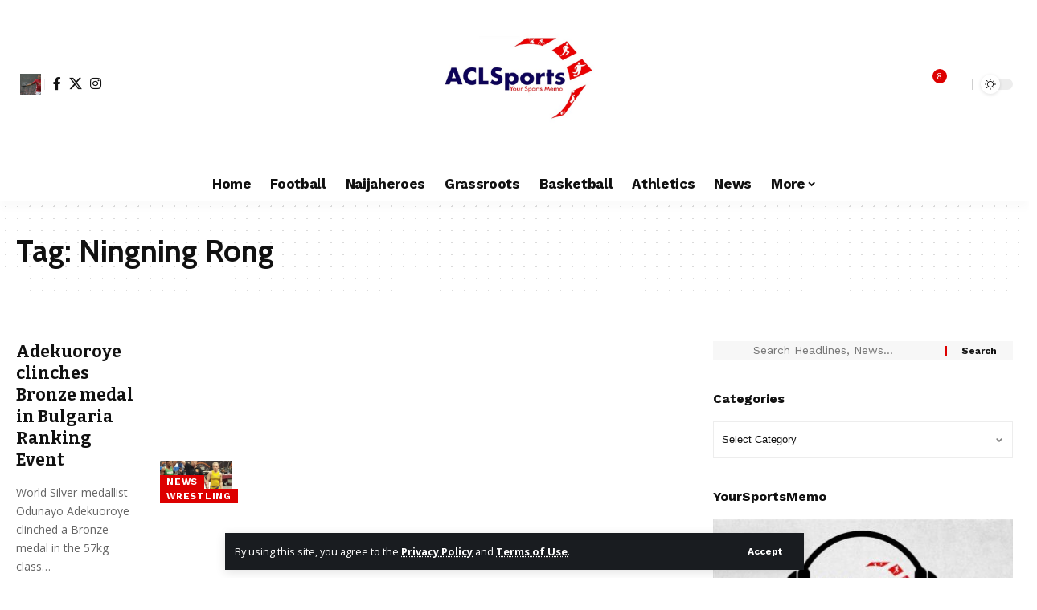

--- FILE ---
content_type: text/html; charset=UTF-8
request_url: https://www.aclsports.com/tag/ningning-rong/
body_size: 28637
content:
<!DOCTYPE html><html lang="en-GB"><head><meta charset="UTF-8" /><meta http-equiv="X-UA-Compatible" content="IE=edge" /><meta name="viewport" content="width=device-width, initial-scale=1.0" /><link rel="profile" href="https://gmpg.org/xfn/11" /><meta name='robots' content='index, follow, max-image-preview:large, max-snippet:-1, max-video-preview:-1' /><title>Ningning Rong Archives - ACLSports</title><link rel="preconnect" href="https://fonts.gstatic.com" crossorigin><link rel="preload" as="style" onload="this.onload=null;this.rel='stylesheet'" id="rb-preload-gfonts" href="https://fonts.googleapis.com/css?family=Open+Sans%3A300%2C400%2C500%2C600%2C700%2C800%2C300italic%2C400italic%2C500italic%2C600italic%2C700italic%2C800italic%7CCabin%3A700%7CBitter%3A700%2C600%2C900%7CWork+Sans%3A700%2C300%2C600%2C400%2C900&amp;display=swap" crossorigin><noscript><link rel="stylesheet" href="https://fonts.googleapis.com/css?family=Open+Sans%3A300%2C400%2C500%2C600%2C700%2C800%2C300italic%2C400italic%2C500italic%2C600italic%2C700italic%2C800italic%7CCabin%3A700%7CBitter%3A700%2C600%2C900%7CWork+Sans%3A700%2C300%2C600%2C400%2C900&amp;display=swap"></noscript><link rel="canonical" href="https://www.aclsports.com/tag/ningning-rong/" /><meta property="og:locale" content="en_GB" /><meta property="og:type" content="article" /><meta property="og:title" content="Ningning Rong Archives" /><meta property="og:url" content="https://www.aclsports.com/tag/ningning-rong/" /><meta property="og:site_name" content="ACLSports" /><meta name="twitter:card" content="summary_large_image" /><meta name="twitter:site" content="@acl_sports" /> <script type="application/ld+json" class="yoast-schema-graph">{"@context":"https://schema.org","@graph":[{"@type":"CollectionPage","@id":"https://www.aclsports.com/tag/ningning-rong/","url":"https://www.aclsports.com/tag/ningning-rong/","name":"Ningning Rong Archives - ACLSports","isPartOf":{"@id":"https://www.aclsports.com/#website"},"primaryImageOfPage":{"@id":"https://www.aclsports.com/tag/ningning-rong/#primaryimage"},"image":{"@id":"https://www.aclsports.com/tag/ningning-rong/#primaryimage"},"thumbnailUrl":"https://www.aclsports.com/wp-content/uploads/2019/03/Adekuoroye-bronze-win.jpg","breadcrumb":{"@id":"https://www.aclsports.com/tag/ningning-rong/#breadcrumb"},"inLanguage":"en-GB"},{"@type":"ImageObject","inLanguage":"en-GB","@id":"https://www.aclsports.com/tag/ningning-rong/#primaryimage","url":"https://www.aclsports.com/wp-content/uploads/2019/03/Adekuoroye-bronze-win.jpg","contentUrl":"https://www.aclsports.com/wp-content/uploads/2019/03/Adekuoroye-bronze-win.jpg","width":524,"height":527},{"@type":"BreadcrumbList","@id":"https://www.aclsports.com/tag/ningning-rong/#breadcrumb","itemListElement":[{"@type":"ListItem","position":1,"name":"Home","item":"https://www.aclsports.com/"},{"@type":"ListItem","position":2,"name":"Ningning Rong"}]},{"@type":"WebSite","@id":"https://www.aclsports.com/#website","url":"https://www.aclsports.com/","name":"ACLSports","description":"Your Sports Memo","publisher":{"@id":"https://www.aclsports.com/#organization"},"potentialAction":[{"@type":"SearchAction","target":{"@type":"EntryPoint","urlTemplate":"https://www.aclsports.com/?s={search_term_string}"},"query-input":{"@type":"PropertyValueSpecification","valueRequired":true,"valueName":"search_term_string"}}],"inLanguage":"en-GB"},{"@type":"Organization","@id":"https://www.aclsports.com/#organization","name":"ACLSports","url":"https://www.aclsports.com/","logo":{"@type":"ImageObject","inLanguage":"en-GB","@id":"https://www.aclsports.com/#/schema/logo/image/","url":"https://aclsports.com/wp-content/uploads/2017/06/ACL-Sports-Logo.jpeg","contentUrl":"https://aclsports.com/wp-content/uploads/2017/06/ACL-Sports-Logo.jpeg","width":798,"height":524,"caption":"ACLSports"},"image":{"@id":"https://www.aclsports.com/#/schema/logo/image/"},"sameAs":["https://www.facebook.com/aclsportsmemo","https://x.com/acl_sports","https://www.instagram.com/acl_sports"]}]}</script> <link rel='dns-prefetch' href='//stats.wp.com' /><link rel='dns-prefetch' href='//widgets.wp.com' /><link rel="alternate" type="application/rss+xml" title="ACLSports &raquo; Feed" href="https://www.aclsports.com/feed/" /><link rel="alternate" type="application/rss+xml" title="ACLSports &raquo; Comments Feed" href="https://www.aclsports.com/comments/feed/" /><link rel="alternate" type="application/rss+xml" title="ACLSports &raquo; Ningning Rong Tag Feed" href="https://www.aclsports.com/tag/ningning-rong/feed/" /> <script type="application/ld+json">{
    "@context": "https://schema.org",
    "@type": "Organization",
    "legalName": "ACLSports",
    "url": "https://www.aclsports.com/",
    "logo": "https://www.aclsports.com/wp-content/uploads/2017/06/ACL-Sports-Logo.jpeg",
    "sameAs": [
        "https://facebook.com/aclsportsmemo",
        "https://twitter.com/acl_sports",
        "https://instagram.com/acl_sports"
    ]
}</script> <style id='wp-img-auto-sizes-contain-inline-css'>img:is([sizes=auto i],[sizes^="auto," i]){contain-intrinsic-size:3000px 1500px}</style><link data-optimized="1" rel='stylesheet' id='embedpress-css-css' href='https://www.aclsports.com/wp-content/litespeed/css/240ff21b91c48d19f8d5d4912bf40347.css?ver=eb872' media='all' /><link data-optimized="1" rel='stylesheet' id='embedpress-blocks-style-css' href='https://www.aclsports.com/wp-content/litespeed/css/90e5bb01d962f62cf95661b9551e835a.css?ver=0578b' media='all' /><link data-optimized="1" rel='stylesheet' id='embedpress-lazy-load-css-css' href='https://www.aclsports.com/wp-content/litespeed/css/c9fe55ab80dddc87e1f0bbf7058f9609.css?ver=5a084' media='all' /><style id='wp-emoji-styles-inline-css'>img.wp-smiley,img.emoji{display:inline!important;border:none!important;box-shadow:none!important;height:1em!important;width:1em!important;margin:0 0.07em!important;vertical-align:-0.1em!important;background:none!important;padding:0!important}</style><link data-optimized="1" rel='stylesheet' id='wp-block-library-css' href='https://www.aclsports.com/wp-content/litespeed/css/74145b3c7ab254d22ec876ced15834a3.css?ver=435cf' media='all' /><style id='classic-theme-styles-inline-css'>/*! This file is auto-generated */
.wp-block-button__link{color:#fff;background-color:#32373c;border-radius:9999px;box-shadow:none;text-decoration:none;padding:calc(.667em + 2px) calc(1.333em + 2px);font-size:1.125em}.wp-block-file__button{background:#32373c;color:#fff;text-decoration:none}</style><link data-optimized="1" rel='stylesheet' id='foxiz-elements-css' href='https://www.aclsports.com/wp-content/litespeed/css/9eee3f44a7d922e9b6eef6a764c70cf8.css?ver=b4433' media='all' /><style id='global-styles-inline-css'>:root{--wp--preset--aspect-ratio--square:1;--wp--preset--aspect-ratio--4-3:4/3;--wp--preset--aspect-ratio--3-4:3/4;--wp--preset--aspect-ratio--3-2:3/2;--wp--preset--aspect-ratio--2-3:2/3;--wp--preset--aspect-ratio--16-9:16/9;--wp--preset--aspect-ratio--9-16:9/16;--wp--preset--color--black:#000000;--wp--preset--color--cyan-bluish-gray:#abb8c3;--wp--preset--color--white:#ffffff;--wp--preset--color--pale-pink:#f78da7;--wp--preset--color--vivid-red:#cf2e2e;--wp--preset--color--luminous-vivid-orange:#ff6900;--wp--preset--color--luminous-vivid-amber:#fcb900;--wp--preset--color--light-green-cyan:#7bdcb5;--wp--preset--color--vivid-green-cyan:#00d084;--wp--preset--color--pale-cyan-blue:#8ed1fc;--wp--preset--color--vivid-cyan-blue:#0693e3;--wp--preset--color--vivid-purple:#9b51e0;--wp--preset--gradient--vivid-cyan-blue-to-vivid-purple:linear-gradient(135deg,rgb(6,147,227) 0%,rgb(155,81,224) 100%);--wp--preset--gradient--light-green-cyan-to-vivid-green-cyan:linear-gradient(135deg,rgb(122,220,180) 0%,rgb(0,208,130) 100%);--wp--preset--gradient--luminous-vivid-amber-to-luminous-vivid-orange:linear-gradient(135deg,rgb(252,185,0) 0%,rgb(255,105,0) 100%);--wp--preset--gradient--luminous-vivid-orange-to-vivid-red:linear-gradient(135deg,rgb(255,105,0) 0%,rgb(207,46,46) 100%);--wp--preset--gradient--very-light-gray-to-cyan-bluish-gray:linear-gradient(135deg,rgb(238,238,238) 0%,rgb(169,184,195) 100%);--wp--preset--gradient--cool-to-warm-spectrum:linear-gradient(135deg,rgb(74,234,220) 0%,rgb(151,120,209) 20%,rgb(207,42,186) 40%,rgb(238,44,130) 60%,rgb(251,105,98) 80%,rgb(254,248,76) 100%);--wp--preset--gradient--blush-light-purple:linear-gradient(135deg,rgb(255,206,236) 0%,rgb(152,150,240) 100%);--wp--preset--gradient--blush-bordeaux:linear-gradient(135deg,rgb(254,205,165) 0%,rgb(254,45,45) 50%,rgb(107,0,62) 100%);--wp--preset--gradient--luminous-dusk:linear-gradient(135deg,rgb(255,203,112) 0%,rgb(199,81,192) 50%,rgb(65,88,208) 100%);--wp--preset--gradient--pale-ocean:linear-gradient(135deg,rgb(255,245,203) 0%,rgb(182,227,212) 50%,rgb(51,167,181) 100%);--wp--preset--gradient--electric-grass:linear-gradient(135deg,rgb(202,248,128) 0%,rgb(113,206,126) 100%);--wp--preset--gradient--midnight:linear-gradient(135deg,rgb(2,3,129) 0%,rgb(40,116,252) 100%);--wp--preset--font-size--small:13px;--wp--preset--font-size--medium:20px;--wp--preset--font-size--large:36px;--wp--preset--font-size--x-large:42px;--wp--preset--spacing--20:0.44rem;--wp--preset--spacing--30:0.67rem;--wp--preset--spacing--40:1rem;--wp--preset--spacing--50:1.5rem;--wp--preset--spacing--60:2.25rem;--wp--preset--spacing--70:3.38rem;--wp--preset--spacing--80:5.06rem;--wp--preset--shadow--natural:6px 6px 9px rgba(0, 0, 0, 0.2);--wp--preset--shadow--deep:12px 12px 50px rgba(0, 0, 0, 0.4);--wp--preset--shadow--sharp:6px 6px 0px rgba(0, 0, 0, 0.2);--wp--preset--shadow--outlined:6px 6px 0px -3px rgb(255, 255, 255), 6px 6px rgb(0, 0, 0);--wp--preset--shadow--crisp:6px 6px 0px rgb(0, 0, 0)}:where(.is-layout-flex){gap:.5em}:where(.is-layout-grid){gap:.5em}body .is-layout-flex{display:flex}.is-layout-flex{flex-wrap:wrap;align-items:center}.is-layout-flex>:is(*,div){margin:0}body .is-layout-grid{display:grid}.is-layout-grid>:is(*,div){margin:0}:where(.wp-block-columns.is-layout-flex){gap:2em}:where(.wp-block-columns.is-layout-grid){gap:2em}:where(.wp-block-post-template.is-layout-flex){gap:1.25em}:where(.wp-block-post-template.is-layout-grid){gap:1.25em}.has-black-color{color:var(--wp--preset--color--black)!important}.has-cyan-bluish-gray-color{color:var(--wp--preset--color--cyan-bluish-gray)!important}.has-white-color{color:var(--wp--preset--color--white)!important}.has-pale-pink-color{color:var(--wp--preset--color--pale-pink)!important}.has-vivid-red-color{color:var(--wp--preset--color--vivid-red)!important}.has-luminous-vivid-orange-color{color:var(--wp--preset--color--luminous-vivid-orange)!important}.has-luminous-vivid-amber-color{color:var(--wp--preset--color--luminous-vivid-amber)!important}.has-light-green-cyan-color{color:var(--wp--preset--color--light-green-cyan)!important}.has-vivid-green-cyan-color{color:var(--wp--preset--color--vivid-green-cyan)!important}.has-pale-cyan-blue-color{color:var(--wp--preset--color--pale-cyan-blue)!important}.has-vivid-cyan-blue-color{color:var(--wp--preset--color--vivid-cyan-blue)!important}.has-vivid-purple-color{color:var(--wp--preset--color--vivid-purple)!important}.has-black-background-color{background-color:var(--wp--preset--color--black)!important}.has-cyan-bluish-gray-background-color{background-color:var(--wp--preset--color--cyan-bluish-gray)!important}.has-white-background-color{background-color:var(--wp--preset--color--white)!important}.has-pale-pink-background-color{background-color:var(--wp--preset--color--pale-pink)!important}.has-vivid-red-background-color{background-color:var(--wp--preset--color--vivid-red)!important}.has-luminous-vivid-orange-background-color{background-color:var(--wp--preset--color--luminous-vivid-orange)!important}.has-luminous-vivid-amber-background-color{background-color:var(--wp--preset--color--luminous-vivid-amber)!important}.has-light-green-cyan-background-color{background-color:var(--wp--preset--color--light-green-cyan)!important}.has-vivid-green-cyan-background-color{background-color:var(--wp--preset--color--vivid-green-cyan)!important}.has-pale-cyan-blue-background-color{background-color:var(--wp--preset--color--pale-cyan-blue)!important}.has-vivid-cyan-blue-background-color{background-color:var(--wp--preset--color--vivid-cyan-blue)!important}.has-vivid-purple-background-color{background-color:var(--wp--preset--color--vivid-purple)!important}.has-black-border-color{border-color:var(--wp--preset--color--black)!important}.has-cyan-bluish-gray-border-color{border-color:var(--wp--preset--color--cyan-bluish-gray)!important}.has-white-border-color{border-color:var(--wp--preset--color--white)!important}.has-pale-pink-border-color{border-color:var(--wp--preset--color--pale-pink)!important}.has-vivid-red-border-color{border-color:var(--wp--preset--color--vivid-red)!important}.has-luminous-vivid-orange-border-color{border-color:var(--wp--preset--color--luminous-vivid-orange)!important}.has-luminous-vivid-amber-border-color{border-color:var(--wp--preset--color--luminous-vivid-amber)!important}.has-light-green-cyan-border-color{border-color:var(--wp--preset--color--light-green-cyan)!important}.has-vivid-green-cyan-border-color{border-color:var(--wp--preset--color--vivid-green-cyan)!important}.has-pale-cyan-blue-border-color{border-color:var(--wp--preset--color--pale-cyan-blue)!important}.has-vivid-cyan-blue-border-color{border-color:var(--wp--preset--color--vivid-cyan-blue)!important}.has-vivid-purple-border-color{border-color:var(--wp--preset--color--vivid-purple)!important}.has-vivid-cyan-blue-to-vivid-purple-gradient-background{background:var(--wp--preset--gradient--vivid-cyan-blue-to-vivid-purple)!important}.has-light-green-cyan-to-vivid-green-cyan-gradient-background{background:var(--wp--preset--gradient--light-green-cyan-to-vivid-green-cyan)!important}.has-luminous-vivid-amber-to-luminous-vivid-orange-gradient-background{background:var(--wp--preset--gradient--luminous-vivid-amber-to-luminous-vivid-orange)!important}.has-luminous-vivid-orange-to-vivid-red-gradient-background{background:var(--wp--preset--gradient--luminous-vivid-orange-to-vivid-red)!important}.has-very-light-gray-to-cyan-bluish-gray-gradient-background{background:var(--wp--preset--gradient--very-light-gray-to-cyan-bluish-gray)!important}.has-cool-to-warm-spectrum-gradient-background{background:var(--wp--preset--gradient--cool-to-warm-spectrum)!important}.has-blush-light-purple-gradient-background{background:var(--wp--preset--gradient--blush-light-purple)!important}.has-blush-bordeaux-gradient-background{background:var(--wp--preset--gradient--blush-bordeaux)!important}.has-luminous-dusk-gradient-background{background:var(--wp--preset--gradient--luminous-dusk)!important}.has-pale-ocean-gradient-background{background:var(--wp--preset--gradient--pale-ocean)!important}.has-electric-grass-gradient-background{background:var(--wp--preset--gradient--electric-grass)!important}.has-midnight-gradient-background{background:var(--wp--preset--gradient--midnight)!important}.has-small-font-size{font-size:var(--wp--preset--font-size--small)!important}.has-medium-font-size{font-size:var(--wp--preset--font-size--medium)!important}.has-large-font-size{font-size:var(--wp--preset--font-size--large)!important}.has-x-large-font-size{font-size:var(--wp--preset--font-size--x-large)!important}:where(.wp-block-post-template.is-layout-flex){gap:1.25em}:where(.wp-block-post-template.is-layout-grid){gap:1.25em}:where(.wp-block-term-template.is-layout-flex){gap:1.25em}:where(.wp-block-term-template.is-layout-grid){gap:1.25em}:where(.wp-block-columns.is-layout-flex){gap:2em}:where(.wp-block-columns.is-layout-grid){gap:2em}:root :where(.wp-block-pullquote){font-size:1.5em;line-height:1.6}</style><link data-optimized="1" rel='stylesheet' id='contact-form-7-css' href='https://www.aclsports.com/wp-content/litespeed/css/9c22bcfea7e8341c17633f7a4ecd04e4.css?ver=01e04' media='all' /><link data-optimized="1" rel='stylesheet' id='jetpack-subscriptions-css' href='https://www.aclsports.com/wp-content/litespeed/css/c6a5fd09db64bf2ed3fed441152a1b29.css?ver=f4d04' media='all' /><link data-optimized="1" rel='stylesheet' id='elementor-frontend-css' href='https://www.aclsports.com/wp-content/litespeed/css/bc87db62f30c672ab9450a19992b539c.css?ver=11cca' media='all' /><link data-optimized="1" rel='stylesheet' id='elementor-post-41240-css' href='https://www.aclsports.com/wp-content/litespeed/css/397b0ce73446e676dd158652958b629d.css?ver=b12ba' media='all' /><link data-optimized="1" rel='stylesheet' id='foxiz-main-css' href='https://www.aclsports.com/wp-content/litespeed/css/0b271d1aaf1925ff11573992870d376e.css?ver=3a3ea' media='all' /><style id='foxiz-main-inline-css'>:root{--body-family:Open Sans;--body-fweight:400;--body-fcolor:#111111;--body-fsize:16px;--h1-family:Cabin;--h1-fweight:700;--h1-fsize:38px;--h2-family:Bitter;--h2-fweight:700;--h2-fsize:32px;--h3-family:Bitter;--h3-fweight:700;--h3-fsize:21px;--h4-family:Bitter;--h4-fweight:700;--h4-fsize:16px;--h5-family:Bitter;--h5-fweight:700;--h5-fsize:15px;--h6-family:Bitter;--h6-fweight:600;--h6-fsize:14px;--cat-family:Work Sans;--cat-fweight:700;--cat-transform:uppercase;--cat-fsize:10px;--meta-family:Work Sans;--meta-fweight:300;--meta-b-family:Work Sans;--meta-b-fweight:600;--input-family:Work Sans;--input-fweight:400;--btn-family:Work Sans;--btn-fweight:700;--menu-family:Work Sans;--menu-fweight:700;--submenu-family:Work Sans;--submenu-fweight:700;--dwidgets-family:Work Sans;--dwidgets-fweight:700;--dwidgets-fsize:14px;--headline-family:Bitter;--headline-fweight:900;--headline-fsize:52px;--tagline-family:Work Sans;--tagline-fweight:600;--tagline-fsize:20px;--heading-family:Work Sans;--heading-fweight:700;--subheading-family:Work Sans;--subheading-fweight:900;--quote-family:Work Sans;--quote-fweight:700;--bcrumb-family:Work Sans;--bcrumb-fweight:700;--headline-s-fsize:42px;--tagline-s-fsize:14px}@media (max-width:1024px){body{--body-fsize:16px;--h1-fsize:32px;--h2-fsize:28px;--h3-fsize:20px;--h4-fsize:15px;--h5-fsize:15px;--h6-fsize:14px;--excerpt-fsize:12px;--headline-fsize:34px;--headline-s-fsize:34px;--tagline-fsize:18px;--tagline-s-fsize:18px}}@media (max-width:767px){body{--body-fsize:15px;--h1-fsize:28px;--h2-fsize:24px;--h3-fsize:18px;--h4-fsize:15px;--h5-fsize:15px;--h6-fsize:14px;--excerpt-fsize:12px;--headline-fsize:26px;--headline-s-fsize:26px;--tagline-fsize:15px;--tagline-s-fsize:15px}}:root{--g-color:#dd0000;--g-color-90:#dd0000e6;--indicator-bg-from:#dd0000}[data-theme="dark"].is-hd-4{--nav-bg:#191c20;--nav-bg-from:#191c20;--nav-bg-to:#191c20;--nav-bg-glass:#191c2011;--nav-bg-glass-from:#191c2011;--nav-bg-glass-to:#191c2011}.is-hd-5,body.is-hd-5:not(.sticky-on){--hd-logo-height:180px}[data-theme="dark"].is-hd-5,[data-theme="dark"].is-hd-5:not(.sticky-on){--nav-bg:#191c20;--nav-bg-from:#191c20;--nav-bg-to:#191c20;--nav-bg-glass:#191c2011;--nav-bg-glass-from:#191c2011;--nav-bg-glass-to:#191c2011}:root{--topad-spacing:15px;--round-3:0px;--round-5:0px;--round-7:0px;--hyperlink-line-color:var(--g-color);--mbnav-height:80px;--s-content-width:760px;--max-width-wo-sb:840px;--s10-feat-ratio:45%;--s11-feat-ratio:45%;--login-popup-w:350px}.p-readmore{font-family:Work Sans;font-weight:700}.mobile-menu>li>a{font-family:Work Sans;font-weight:700}.mobile-qview a{font-family:Work Sans;font-weight:700}.search-header:before{background-repeat:no-repeat;background-size:cover;background-image:url(https://foxiz.themeruby.com/news/wp-content/uploads/2021/09/search-bg.jpg);background-attachment:scroll;background-position:center center}[data-theme="dark"] .search-header:before{background-repeat:no-repeat;background-size:cover;background-image:url(https://foxiz.themeruby.com/news/wp-content/uploads/2021/09/search-bgd.jpg);background-attachment:scroll;background-position:center center}.footer-has-bg{background-color:#0c044e;background-repeat:no-repeat;background-size:cover;background-position:center center}[data-theme="dark"] .footer-has-bg{background-color:#000}.copyright-menu a{font-size:14px}.copyright-inner .copyright{font-size:14px}.amp-footer .footer-logo{height:50px}#amp-mobile-version-switcher{display:none}.search-icon-svg{-webkit-mask-image:url(https://foxiz.themeruby.com/news/wp-content/uploads/2022/08/news-search.svg);mask-image:url(https://foxiz.themeruby.com/news/wp-content/uploads/2022/08/news-search.svg)}.notification-icon-svg{-webkit-mask-image:url(https://foxiz.themeruby.com/news/wp-content/uploads/2022/08/noti-news.svg);mask-image:url(https://foxiz.themeruby.com/news/wp-content/uploads/2022/08/noti-news.svg)}.login-icon-svg{background-image:url(https://www.aclsports.com/wp-content/uploads/2017/08/Anthony_Matial.jpg);background-size:cover;background-color:#fff0}.login-icon-svg,.rbi-user.wnav-icon{font-size:26px}@media (max-width:767px){.login-icon-svg,.rbi-user.wnav-icon{font-size:22.1px}}.p-category.category-id-8501,.term-i-8501{--cat-highlight:#17747a;--cat-highlight-90:#17747ae6}.category-8501 .blog-content{--heading-sub-color:#17747a}.is-cbox-8501{--cbox-bg:#17747ae6}</style><link data-optimized="1" rel='stylesheet' id='foxiz-print-css' href='https://www.aclsports.com/wp-content/litespeed/css/9066a683e9a4806915bd2ac907372c1b.css?ver=d0e68' media='all' /><link data-optimized="1" rel='stylesheet' id='foxiz-style-css' href='https://www.aclsports.com/wp-content/litespeed/css/d1330609a9953bc78e87ac26bf372926.css?ver=9f176' media='all' /><link data-optimized="1" rel='stylesheet' id='elementor-gf-local-roboto-css' href='https://www.aclsports.com/wp-content/litespeed/css/0ab9ee0bc34aad44b7bba76752e37d27.css?ver=1de75' media='all' /><link data-optimized="1" rel='stylesheet' id='elementor-gf-local-robotoslab-css' href='https://www.aclsports.com/wp-content/litespeed/css/e6de7a637c92876eca525a06483d6ea0.css?ver=c0181' media='all' /> <script src="https://www.aclsports.com/wp-includes/js/jquery/jquery.min.js?ver=3.7.1" id="jquery-core-js"></script> <script data-optimized="1" src="https://www.aclsports.com/wp-content/litespeed/js/1ade95873cabe123e3e7f28234a236a5.js?ver=6b12e" id="jquery-migrate-js" defer data-deferred="1"></script> <script data-optimized="1" src="https://www.aclsports.com/wp-content/litespeed/js/915a1bc2ad56ddfd9a31648c0b0d6541.js?ver=de1af" id="highlight-share-js" defer data-deferred="1"></script> <link rel="preload" href="https://www.aclsports.com/wp-content/themes/foxiz/assets/fonts/icons.woff2?ver=2.5.0" as="font" type="font/woff2" crossorigin="anonymous"><link rel="https://api.w.org/" href="https://www.aclsports.com/wp-json/" /><link rel="alternate" title="JSON" type="application/json" href="https://www.aclsports.com/wp-json/wp/v2/tags/4834" /> <script data-optimized="1" src="https://www.aclsports.com/wp-content/litespeed/js/7da17e76e86fbe67c8700c90d1f7a978.js?ver=7a978" defer></script> <script data-optimized="1" src="[data-uri]" defer></script> <style>img#wpstats{display:none}</style><meta name="generator" content="Elementor 3.34.2; features: e_font_icon_svg, additional_custom_breakpoints; settings: css_print_method-external, google_font-enabled, font_display-swap"> <script data-optimized="1" type='text/javascript' src="[data-uri]" defer></script>  <script data-optimized="1" type='text/javascript' src="[data-uri]" defer></script><script data-optimized="1" type='text/javascript' src="[data-uri]" defer></script><script type="application/ld+json">{
    "@context": "https://schema.org",
    "@type": "WebSite",
    "@id": "https://www.aclsports.com/#website",
    "url": "https://www.aclsports.com/",
    "name": "ACLSports",
    "potentialAction": {
        "@type": "SearchAction",
        "target": "https://www.aclsports.com/?s={search_term_string}",
        "query-input": "required name=search_term_string"
    }
}</script> <style>.e-con.e-parent:nth-of-type(n+4):not(.e-lazyloaded):not(.e-no-lazyload),.e-con.e-parent:nth-of-type(n+4):not(.e-lazyloaded):not(.e-no-lazyload) *{background-image:none!important}@media screen and (max-height:1024px){.e-con.e-parent:nth-of-type(n+3):not(.e-lazyloaded):not(.e-no-lazyload),.e-con.e-parent:nth-of-type(n+3):not(.e-lazyloaded):not(.e-no-lazyload) *{background-image:none!important}}@media screen and (max-height:640px){.e-con.e-parent:nth-of-type(n+2):not(.e-lazyloaded):not(.e-no-lazyload),.e-con.e-parent:nth-of-type(n+2):not(.e-lazyloaded):not(.e-no-lazyload) *{background-image:none!important}}</style> <script type="application/ld+json">{"@context":"http://schema.org","@type":"BreadcrumbList","itemListElement":[{"@type":"ListItem","position":3,"item":{"@id":"https://www.aclsports.com/tag/ningning-rong/","name":"Ningning Rong"}},{"@type":"ListItem","position":2,"item":{"@id":"https://www.aclsports.com/blog/","name":"Blog"}},{"@type":"ListItem","position":1,"item":{"@id":"https://www.aclsports.com","name":"ACLSports"}}]}</script> <link rel="icon" href="https://www.aclsports.com/wp-content/uploads/2017/06/cropped-ACL-Sports-Logo-32x32.jpeg" sizes="32x32" /><link rel="icon" href="https://www.aclsports.com/wp-content/uploads/2017/06/cropped-ACL-Sports-Logo-192x192.jpeg" sizes="192x192" /><link rel="apple-touch-icon" href="https://www.aclsports.com/wp-content/uploads/2017/06/cropped-ACL-Sports-Logo-180x180.jpeg" /><meta name="msapplication-TileImage" content="https://www.aclsports.com/wp-content/uploads/2017/06/cropped-ACL-Sports-Logo-270x270.jpeg" /></head><body data-rsssl=1 class="archive tag tag-ningning-rong tag-4834 wp-embed-responsive wp-theme-foxiz personalized-all elementor-default elementor-kit-41240 menu-ani-1 hover-ani-1 btn-ani-1 btn-transform-1 is-rm-1 lmeta-dot loader-1 dark-sw-1 mtax-1 toc-smooth is-hd-5 is-backtop  is-mstick is-smart-sticky" data-theme="default"><noscript>
<img height="1" width="1" style="display:none" alt="fbpx"
src="https://www.facebook.com/tr?id=846096359072010&ev=PageView&noscript=1" />
</noscript><div class="site-outer"><div id="site-header" class="header-wrap rb-section header-5 header-fw style-tb-shadow-border"><aside id="rb-privacy" class="privacy-bar privacy-bottom"><div class="privacy-inner"><div class="privacy-content">By using this site, you agree to the <a href="https://aclsports.com/privacy-policy/">Privacy Policy</a> and <a href="https://aclsports.com/terms-and-conditions/">Terms of Use</a>.</div><div class="privacy-dismiss"><a id="privacy-trigger" href="#" role="button" class="privacy-dismiss-btn is-btn"><span>Accept</span></a></div></div></aside><div class="logo-sec"><div class="logo-sec-inner rb-container edge-padding"><div class="logo-sec-left"><div class="wnav-holder widget-h-login header-dropdown-outer">
<a href="https://www.aclsports.com/wp-login.php?redirect_to=https%3A%2F%2Fwww.aclsports.com%2Ftag%2Fningning-rong%2F" class="login-toggle is-login header-element" data-title="Sign In" rel="nofollow" aria-label="Sign In"><span class="login-icon-svg"></span></a></div><div class="header-social-list wnav-holder"><a class="social-link-facebook" aria-label="Facebook" data-title="Facebook" href="https://facebook.com/aclsportsmemo" target="_blank" rel="noopener nofollow"><i class="rbi rbi-facebook" aria-hidden="true"></i></a><a class="social-link-twitter" aria-label="X" data-title="X" href="https://twitter.com/acl_sports" target="_blank" rel="noopener nofollow"><i class="rbi rbi-twitter" aria-hidden="true"></i></a><a class="social-link-instagram" aria-label="Instagram" data-title="Instagram" href="https://instagram.com/acl_sports" target="_blank" rel="noopener nofollow"><i class="rbi rbi-instagram" aria-hidden="true"></i></a></div></div><div class="logo-sec-center"><div class="logo-wrap is-image-logo site-branding">
<a href="https://www.aclsports.com/" class="logo" title="ACLSports">
<img fetchpriority="high" class="logo-default" data-mode="default" height="524" width="798" src="https://www.aclsports.com/wp-content/uploads/2017/06/ACL-Sports-Logo.jpeg" alt="ACLSports" decoding="async" loading="eager" fetchpriority="high"><img fetchpriority="high" class="logo-dark" data-mode="dark" height="524" width="798" src="https://www.aclsports.com/wp-content/uploads/2017/06/ACL-Sports-Logo.jpeg" alt="ACLSports" decoding="async" loading="eager" fetchpriority="high"><img fetchpriority="high" class="logo-transparent" height="524" width="798" src="https://www.aclsports.com/wp-content/uploads/2017/06/ACL-Sports-Logo.jpeg" alt="ACLSports" decoding="async" loading="eager" fetchpriority="high">			</a></div></div><div class="logo-sec-right"><div class="navbar-right"><div class="wnav-holder header-dropdown-outer"><div class="dropdown-trigger notification-icon notification-trigger">
<span class="notification-icon-inner" data-title="Notification">
<span class="notification-icon-holder">
<span class="notification-icon-svg"></span>
<span class="notification-info"></span>
</span>
</span></div><div class="header-dropdown notification-dropdown"><div class="notification-popup"><div class="notification-header">
<span class="h4">Notification</span>
<a class="notification-url meta-text" href="https://aclsports.com/blogs/">Show More								<i class="rbi rbi-cright" aria-hidden="true"></i></a></div><div class="notification-content"><div class="scroll-holder"><div class="rb-notification ecat-l-dot is-feat-right" data-interval="12"></div></div></div></div></div></div><div class="wnav-holder w-header-search header-dropdown-outer">
<a href="#" role="button" data-title="Search" class="icon-holder header-element search-btn search-trigger" aria-label="Search">
<span class="search-icon-svg"></span>							</a><div class="header-dropdown"><div class="header-search-form is-icon-layout"><form method="get" action="https://www.aclsports.com/" class="rb-search-form live-search-form"  data-search="post" data-limit="0" data-follow="0" data-tax="category" data-dsource="0"  data-ptype=""><div class="search-form-inner"><span class="search-icon"><span class="search-icon-svg"></span></span><span class="search-text"><input type="text" class="field" placeholder="Search Headlines, News..." value="" name="s"/></span><span class="rb-search-submit"><input type="submit" value="Search"/><i class="rbi rbi-cright" aria-hidden="true"></i></span><span class="live-search-animation rb-loader"></span></div><div class="live-search-response"></div></form></div></div></div><div class="dark-mode-toggle-wrap"><div class="dark-mode-toggle">
<span class="dark-mode-slide">
<i class="dark-mode-slide-btn mode-icon-dark" data-title="Switch to Light"><svg class="svg-icon svg-mode-dark" aria-hidden="true" role="img" focusable="false" xmlns="http://www.w3.org/2000/svg" viewBox="0 0 1024 1024"><path fill="currentColor" d="M968.172 426.83c-2.349-12.673-13.274-21.954-26.16-22.226-12.876-0.22-24.192 8.54-27.070 21.102-27.658 120.526-133.48 204.706-257.334 204.706-145.582 0-264.022-118.44-264.022-264.020 0-123.86 84.18-229.676 204.71-257.33 12.558-2.88 21.374-14.182 21.102-27.066s-9.548-23.81-22.22-26.162c-27.996-5.196-56.654-7.834-85.176-7.834-123.938 0-240.458 48.266-328.098 135.904-87.638 87.638-135.902 204.158-135.902 328.096s48.264 240.458 135.902 328.096c87.64 87.638 204.16 135.904 328.098 135.904s240.458-48.266 328.098-135.904c87.638-87.638 135.902-204.158 135.902-328.096 0-28.498-2.638-57.152-7.828-85.17z"></path></svg></i>
<i class="dark-mode-slide-btn mode-icon-default" data-title="Switch to Dark"><svg class="svg-icon svg-mode-light" aria-hidden="true" role="img" focusable="false" xmlns="http://www.w3.org/2000/svg" viewBox="0 0 232.447 232.447"><path fill="currentColor" d="M116.211,194.8c-4.143,0-7.5,3.357-7.5,7.5v22.643c0,4.143,3.357,7.5,7.5,7.5s7.5-3.357,7.5-7.5V202.3 C123.711,198.157,120.354,194.8,116.211,194.8z" /><path fill="currentColor" d="M116.211,37.645c4.143,0,7.5-3.357,7.5-7.5V7.505c0-4.143-3.357-7.5-7.5-7.5s-7.5,3.357-7.5,7.5v22.641 C108.711,34.288,112.068,37.645,116.211,37.645z" /><path fill="currentColor" d="M50.054,171.78l-16.016,16.008c-2.93,2.929-2.931,7.677-0.003,10.606c1.465,1.466,3.385,2.198,5.305,2.198 c1.919,0,3.838-0.731,5.302-2.195l16.016-16.008c2.93-2.929,2.931-7.677,0.003-10.606C57.731,168.852,52.982,168.851,50.054,171.78 z" /><path fill="currentColor" d="M177.083,62.852c1.919,0,3.838-0.731,5.302-2.195L198.4,44.649c2.93-2.929,2.931-7.677,0.003-10.606 c-2.93-2.932-7.679-2.931-10.607-0.003l-16.016,16.008c-2.93,2.929-2.931,7.677-0.003,10.607 C173.243,62.12,175.163,62.852,177.083,62.852z" /><path fill="currentColor" d="M37.645,116.224c0-4.143-3.357-7.5-7.5-7.5H7.5c-4.143,0-7.5,3.357-7.5,7.5s3.357,7.5,7.5,7.5h22.645 C34.287,123.724,37.645,120.366,37.645,116.224z" /><path fill="currentColor" d="M224.947,108.724h-22.652c-4.143,0-7.5,3.357-7.5,7.5s3.357,7.5,7.5,7.5h22.652c4.143,0,7.5-3.357,7.5-7.5 S229.09,108.724,224.947,108.724z" /><path fill="currentColor" d="M50.052,60.655c1.465,1.465,3.384,2.197,5.304,2.197c1.919,0,3.839-0.732,5.303-2.196c2.93-2.929,2.93-7.678,0.001-10.606 L44.652,34.042c-2.93-2.93-7.679-2.929-10.606-0.001c-2.93,2.929-2.93,7.678-0.001,10.606L50.052,60.655z" /><path fill="currentColor" d="M182.395,171.782c-2.93-2.929-7.679-2.93-10.606-0.001c-2.93,2.929-2.93,7.678-0.001,10.607l16.007,16.008 c1.465,1.465,3.384,2.197,5.304,2.197c1.919,0,3.839-0.732,5.303-2.196c2.93-2.929,2.93-7.678,0.001-10.607L182.395,171.782z" /><path fill="currentColor" d="M116.22,48.7c-37.232,0-67.523,30.291-67.523,67.523s30.291,67.523,67.523,67.523s67.522-30.291,67.522-67.523 S153.452,48.7,116.22,48.7z M116.22,168.747c-28.962,0-52.523-23.561-52.523-52.523S87.258,63.7,116.22,63.7 c28.961,0,52.522,23.562,52.522,52.523S145.181,168.747,116.22,168.747z" /></svg></i>
</span></div></div></div></div></div></div><div id="navbar-outer" class="navbar-outer"><div id="sticky-holder" class="sticky-holder"><div class="navbar-wrap"><div class="rb-container edge-padding"><div class="navbar-inner"><div class="navbar-center"><nav id="site-navigation" class="main-menu-wrap" aria-label="main menu"><ul id="menu-primary-menu" class="main-menu rb-menu large-menu" itemscope itemtype="https://www.schema.org/SiteNavigationElement"><li id="menu-item-41390" class="menu-item menu-item-type-post_type menu-item-object-page menu-item-home menu-item-41390"><a href="https://www.aclsports.com/"><span>Home</span></a></li><li id="menu-item-406" class="menu-item menu-item-type-taxonomy menu-item-object-category menu-item-406"><a href="https://www.aclsports.com/football/"><span>Football</span></a></li><li id="menu-item-405" class="menu-item menu-item-type-taxonomy menu-item-object-category menu-item-405"><a href="https://www.aclsports.com/naijaheroes/"><span>Naijaheroes</span></a></li><li id="menu-item-928" class="menu-item menu-item-type-taxonomy menu-item-object-category menu-item-928"><a href="https://www.aclsports.com/grassroots/"><span>Grassroots</span></a></li><li id="menu-item-404" class="menu-item menu-item-type-taxonomy menu-item-object-category menu-item-404"><a href="https://www.aclsports.com/basketball/"><span>Basketball</span></a></li><li id="menu-item-840" class="menu-item menu-item-type-taxonomy menu-item-object-category menu-item-840"><a href="https://www.aclsports.com/athletics/"><span>Athletics</span></a></li><li id="menu-item-407" class="menu-item menu-item-type-taxonomy menu-item-object-category menu-item-407"><a href="https://www.aclsports.com/news/"><span>News</span></a></li><li id="menu-item-29389" class="menu-item menu-item-type-custom menu-item-object-custom menu-item-has-children menu-item-29389"><a href="#"><span>More</span></a><ul class="sub-menu"><li id="menu-item-43371" class="menu-item menu-item-type-post_type menu-item-object-page menu-item-43371"><a href="https://www.aclsports.com/laughter-leather-and-losses/"><span>Laughter, Leather &#038; Losses</span></a></li><li id="menu-item-29391" class="menu-item menu-item-type-post_type menu-item-object-page menu-item-29391"><a href="https://www.aclsports.com/podcast/"><span>#YOURSPORTSMEMO Podcast</span></a></li><li id="menu-item-677" class="menu-item menu-item-type-taxonomy menu-item-object-category menu-item-677"><a href="https://www.aclsports.com/blogs/"><span>Blogs</span></a></li><li id="menu-item-9760" class="menu-item menu-item-type-taxonomy menu-item-object-category menu-item-9760"><a href="https://www.aclsports.com/competition/"><span>Competition</span></a></li></ul></li></ul></nav></div></div></div></div><div id="header-mobile" class="header-mobile mh-style-shadow"><div class="header-mobile-wrap"><div class="mbnav mbnav-center edge-padding"><div class="navbar-left"><div class="mobile-toggle-wrap">
<a href="#" class="mobile-menu-trigger" role="button" rel="nofollow" aria-label="Open mobile menu">		<span class="burger-icon"><span></span><span></span><span></span></span>
</a></div></div><div class="navbar-center"><div class="mobile-logo-wrap is-image-logo site-branding">
<a href="https://www.aclsports.com/" title="ACLSports">
<img fetchpriority="high" class="logo-default" data-mode="default" height="524" width="798" src="https://www.aclsports.com/wp-content/uploads/2017/06/ACL-Sports-Logo.jpeg" alt="ACLSports" decoding="async" loading="eager" fetchpriority="high"><img fetchpriority="high" class="logo-dark" data-mode="dark" height="524" width="798" src="https://www.aclsports.com/wp-content/uploads/2017/06/ACL-Sports-Logo.jpeg" alt="ACLSports" decoding="async" loading="eager" fetchpriority="high">			</a></div></div><div class="navbar-right">
<a role="button" href="#" class="mobile-menu-trigger mobile-search-icon" aria-label="search"><span class="search-icon-svg"></span></a><div class="dark-mode-toggle-wrap"><div class="dark-mode-toggle">
<span class="dark-mode-slide">
<i class="dark-mode-slide-btn mode-icon-dark" data-title="Switch to Light"><svg class="svg-icon svg-mode-dark" aria-hidden="true" role="img" focusable="false" xmlns="http://www.w3.org/2000/svg" viewBox="0 0 1024 1024"><path fill="currentColor" d="M968.172 426.83c-2.349-12.673-13.274-21.954-26.16-22.226-12.876-0.22-24.192 8.54-27.070 21.102-27.658 120.526-133.48 204.706-257.334 204.706-145.582 0-264.022-118.44-264.022-264.020 0-123.86 84.18-229.676 204.71-257.33 12.558-2.88 21.374-14.182 21.102-27.066s-9.548-23.81-22.22-26.162c-27.996-5.196-56.654-7.834-85.176-7.834-123.938 0-240.458 48.266-328.098 135.904-87.638 87.638-135.902 204.158-135.902 328.096s48.264 240.458 135.902 328.096c87.64 87.638 204.16 135.904 328.098 135.904s240.458-48.266 328.098-135.904c87.638-87.638 135.902-204.158 135.902-328.096 0-28.498-2.638-57.152-7.828-85.17z"></path></svg></i>
<i class="dark-mode-slide-btn mode-icon-default" data-title="Switch to Dark"><svg class="svg-icon svg-mode-light" aria-hidden="true" role="img" focusable="false" xmlns="http://www.w3.org/2000/svg" viewBox="0 0 232.447 232.447"><path fill="currentColor" d="M116.211,194.8c-4.143,0-7.5,3.357-7.5,7.5v22.643c0,4.143,3.357,7.5,7.5,7.5s7.5-3.357,7.5-7.5V202.3 C123.711,198.157,120.354,194.8,116.211,194.8z" /><path fill="currentColor" d="M116.211,37.645c4.143,0,7.5-3.357,7.5-7.5V7.505c0-4.143-3.357-7.5-7.5-7.5s-7.5,3.357-7.5,7.5v22.641 C108.711,34.288,112.068,37.645,116.211,37.645z" /><path fill="currentColor" d="M50.054,171.78l-16.016,16.008c-2.93,2.929-2.931,7.677-0.003,10.606c1.465,1.466,3.385,2.198,5.305,2.198 c1.919,0,3.838-0.731,5.302-2.195l16.016-16.008c2.93-2.929,2.931-7.677,0.003-10.606C57.731,168.852,52.982,168.851,50.054,171.78 z" /><path fill="currentColor" d="M177.083,62.852c1.919,0,3.838-0.731,5.302-2.195L198.4,44.649c2.93-2.929,2.931-7.677,0.003-10.606 c-2.93-2.932-7.679-2.931-10.607-0.003l-16.016,16.008c-2.93,2.929-2.931,7.677-0.003,10.607 C173.243,62.12,175.163,62.852,177.083,62.852z" /><path fill="currentColor" d="M37.645,116.224c0-4.143-3.357-7.5-7.5-7.5H7.5c-4.143,0-7.5,3.357-7.5,7.5s3.357,7.5,7.5,7.5h22.645 C34.287,123.724,37.645,120.366,37.645,116.224z" /><path fill="currentColor" d="M224.947,108.724h-22.652c-4.143,0-7.5,3.357-7.5,7.5s3.357,7.5,7.5,7.5h22.652c4.143,0,7.5-3.357,7.5-7.5 S229.09,108.724,224.947,108.724z" /><path fill="currentColor" d="M50.052,60.655c1.465,1.465,3.384,2.197,5.304,2.197c1.919,0,3.839-0.732,5.303-2.196c2.93-2.929,2.93-7.678,0.001-10.606 L44.652,34.042c-2.93-2.93-7.679-2.929-10.606-0.001c-2.93,2.929-2.93,7.678-0.001,10.606L50.052,60.655z" /><path fill="currentColor" d="M182.395,171.782c-2.93-2.929-7.679-2.93-10.606-0.001c-2.93,2.929-2.93,7.678-0.001,10.607l16.007,16.008 c1.465,1.465,3.384,2.197,5.304,2.197c1.919,0,3.839-0.732,5.303-2.196c2.93-2.929,2.93-7.678,0.001-10.607L182.395,171.782z" /><path fill="currentColor" d="M116.22,48.7c-37.232,0-67.523,30.291-67.523,67.523s30.291,67.523,67.523,67.523s67.522-30.291,67.522-67.523 S153.452,48.7,116.22,48.7z M116.22,168.747c-28.962,0-52.523-23.561-52.523-52.523S87.258,63.7,116.22,63.7 c28.961,0,52.522,23.562,52.522,52.523S145.181,168.747,116.22,168.747z" /></svg></i>
</span></div></div></div></div></div><div class="mobile-collapse"><div class="collapse-holder"><div class="collapse-inner"><div class="mobile-search-form edge-padding"><div class="header-search-form is-form-layout">
<span class="h5">Search</span><form method="get" action="https://www.aclsports.com/" class="rb-search-form"  data-search="post" data-limit="0" data-follow="0" data-tax="category" data-dsource="0"  data-ptype=""><div class="search-form-inner"><span class="search-icon"><span class="search-icon-svg"></span></span><span class="search-text"><input type="text" class="field" placeholder="Search Headlines, News..." value="" name="s"/></span><span class="rb-search-submit"><input type="submit" value="Search"/><i class="rbi rbi-cright" aria-hidden="true"></i></span></div></form></div></div><nav class="mobile-menu-wrap edge-padding"><ul id="mobile-menu" class="mobile-menu"><li id="menu-item-43372" class="menu-item menu-item-type-post_type menu-item-object-page menu-item-home menu-item-43372"><a href="https://www.aclsports.com/"><span>Home</span></a></li><li id="menu-item-43374" class="menu-item menu-item-type-post_type menu-item-object-page menu-item-43374"><a href="https://www.aclsports.com/laughter-leather-and-losses/"><span>Laughter, Leather &#038; Losses</span></a></li><li id="menu-item-43378" class="menu-item menu-item-type-taxonomy menu-item-object-category menu-item-43378"><a href="https://www.aclsports.com/football/"><span>Football</span></a></li><li id="menu-item-43380" class="menu-item menu-item-type-taxonomy menu-item-object-category menu-item-43380"><a href="https://www.aclsports.com/naijaheroes/"><span>Naijaheroes</span></a></li><li id="menu-item-43379" class="menu-item menu-item-type-taxonomy menu-item-object-category menu-item-43379"><a href="https://www.aclsports.com/grassroots/"><span>Grassroots</span></a></li><li id="menu-item-43377" class="menu-item menu-item-type-taxonomy menu-item-object-category menu-item-43377"><a href="https://www.aclsports.com/basketball/"><span>Basketball</span></a></li><li id="menu-item-43376" class="menu-item menu-item-type-taxonomy menu-item-object-category menu-item-43376"><a href="https://www.aclsports.com/athletics/"><span>Athletics</span></a></li><li id="menu-item-43381" class="menu-item menu-item-type-taxonomy menu-item-object-category menu-item-43381"><a href="https://www.aclsports.com/news/"><span>News</span></a></li><li id="menu-item-43375" class="menu-item menu-item-type-taxonomy menu-item-object-category menu-item-43375"><a href="https://www.aclsports.com/podcasts/"><span>#YourSportsMemo</span></a></li></ul></nav><div class="collapse-sections"><div class="mobile-login">
<span class="mobile-login-title h6">Have an existing account?</span>
<a href="https://www.aclsports.com/wp-login.php?redirect_to=https%3A%2F%2Fwww.aclsports.com%2Ftag%2Fningning-rong%2F" class="login-toggle is-login is-btn" rel="nofollow">Sign In</a></div><div class="mobile-socials">
<span class="mobile-social-title h6">Follow US</span>
<a class="social-link-facebook" aria-label="Facebook" data-title="Facebook" href="https://facebook.com/aclsportsmemo" target="_blank" rel="noopener nofollow"><i class="rbi rbi-facebook" aria-hidden="true"></i></a><a class="social-link-twitter" aria-label="X" data-title="X" href="https://twitter.com/acl_sports" target="_blank" rel="noopener nofollow"><i class="rbi rbi-twitter" aria-hidden="true"></i></a><a class="social-link-instagram" aria-label="Instagram" data-title="Instagram" href="https://instagram.com/acl_sports" target="_blank" rel="noopener nofollow"><i class="rbi rbi-instagram" aria-hidden="true"></i></a></div></div></div></div></div></div></div></div></div><div class="site-wrap"><header class="archive-header is-archive-page is-pattern pattern-dot"><div class="rb-container edge-padding archive-header-content"><h1 class="archive-title">Tag: <span>Ningning Rong</span></h1></div></header><div class="blog-wrap is-sidebar-right sticky-sidebar"><div class="rb-container edge-padding"><div class="grid-container"><div class="blog-content"><div id="uid_tag_4834" class="block-wrap block-big block-list block-list-1 rb-columns rb-col-3 rb-tcol-2 rb-mcol-1 ecat-bg-4 ecat-size-big is-feat-right meta-s-gray-dot"><div class="block-inner"><div class="p-wrap p-list p-list-1" data-pid="21936"><div class="list-holder"><div class="list-feat-holder"><div class="feat-holder"><div class="p-featured">
<a class="p-flink" href="https://www.aclsports.com/adekuoroye-clinches-bronze-medal-in-bulgaria-ranking-event/" title="Adekuoroye clinches Bronze medal in Bulgaria Ranking Event">
<img fetchpriority="high" width="219" height="220" src="https://www.aclsports.com/wp-content/uploads/2019/03/Adekuoroye-bronze-win.jpg" class="featured-img wp-post-image" alt="" fetchpriority="high" loading="eager" decoding="async" />		</a></div><div class="p-categories light-scheme p-top"><a class="p-category category-id-1" href="https://www.aclsports.com/news/" rel="category">News</a><a class="p-category category-id-7" href="https://www.aclsports.com/news/wrestling/" rel="category">Wrestling</a></div></div></div><div class="p-content"><h3 class="entry-title">		<a class="p-url" href="https://www.aclsports.com/adekuoroye-clinches-bronze-medal-in-bulgaria-ranking-event/" rel="bookmark">Adekuoroye clinches Bronze medal in Bulgaria Ranking Event</a></h3><p class="entry-summary">World Silver-medallist Odunayo Adekuoroye clinched a Bronze medal in the 57kg class&hellip;</p><div class="p-meta has-bookmark"><div class="meta-inner is-meta">
<a class="meta-el meta-avatar" href="https://www.aclsports.com/author/acl-sports/" rel="nofollow" aria-label="Visit posts by ACLSports"><img src="https://www.aclsports.com/wp-content/uploads/2017/07/ACLSports-Logo-70x70.jpg" width="44" height="44" srcset="https://www.aclsports.com/wp-content/uploads/2017/07/ACLSports-Logo.jpg 2x" alt="ACLSports" class="avatar avatar-44 wp-user-avatar wp-user-avatar-44 alignnone photo" /></a><div class="meta-el meta-author">
<a href="https://www.aclsports.com/author/acl-sports/">ACLSports</a></div><div class="meta-el meta-date">
<i class="rbi rbi-clock" aria-hidden="true"></i>		<time class="date published" datetime="2019-03-05T07:40:10+00:00">March 5, 2019</time></div></div>
<span class="rb-bookmark bookmark-trigger" data-pid="21936"></span></div></div></div></div></div></div></div><div class="blog-sidebar sidebar-wrap"><div class="sidebar-inner clearfix"><div id="search-2" class="widget rb-section w-sidebar clearfix widget_search"><form role="search" method="get" class="search-form wp-block-search" action="https://www.aclsports.com/"><div class="search-form-icon"><span class="search-icon-svg"></span></div>
<label class="search-form-input">
<span class="screen-reader-text">Search for:</span>
<input type="search" class="search-field"
placeholder="Search Headlines, News..."
value=""
name="s">
</label><div class="search-form-submit">
<input type="submit" value="Search"></div></form></div><div id="categories-2" class="widget rb-section w-sidebar clearfix widget_categories"><div class="block-h widget-heading heading-layout-10"><div class="heading-inner"><h4 class="heading-title"><span>Categories</span></h4></div></div><form action="https://www.aclsports.com" method="get"><label class="screen-reader-text" for="cat">Categories</label><select  name='cat' id='cat' class='postform'><option value='-1'>Select Category</option><option class="level-0" value="6528">#YourSportsMemo</option><option class="level-0" value="8258">AFCON 2021</option><option class="level-0" value="9573">AFCON 2023</option><option class="level-0" value="10478">AFCON 2025</option><option class="level-0" value="1270">Africa Club Football</option><option class="level-0" value="6287">African Games</option><option class="level-0" value="2219">Age-Group Football</option><option class="level-0" value="8423">AITEO Cup</option><option class="level-0" value="2131">Amputee Football</option><option class="level-0" value="10">Athletics</option><option class="level-0" value="1028">ATP</option><option class="level-0" value="91">Badminton</option><option class="level-0" value="2">Basketball</option><option class="level-0" value="4">Blogs</option><option class="level-0" value="11">Boxing</option><option class="level-0" value="292">Bundesliga</option><option class="level-0" value="158">Champions League</option><option class="level-0" value="8402">Commonwealth Games 2022</option><option class="level-0" value="1784">Competition</option><option class="level-0" value="550">Cycling</option><option class="level-0" value="73">English Premier League</option><option class="level-0" value="10151">Euro 2024</option><option class="level-0" value="159">Europa Cup</option><option class="level-0" value="727">Europa League</option><option class="level-0" value="2114">FA Cup</option><option class="level-0" value="8877">Federation Cup</option><option class="level-0" value="8481">FIFA World Cup 2022</option><option class="level-0" value="8492">FIFAWorldCup2022</option><option class="level-0" value="5272">FIFAWWC2019</option><option class="level-0" value="8758">FIFAWWC2023</option><option class="level-0" value="5">Football</option><option class="level-0" value="115">Grassroots</option><option class="level-0" value="1063">Gymnastics</option><option class="level-0" value="392">Handball</option><option class="level-0" value="92">Hockey</option><option class="level-0" value="94">Hockey</option><option class="level-0" value="722">Interviews</option><option class="level-0" value="1978">Javelin</option><option class="level-0" value="3">Judo</option><option class="level-0" value="78">Karate</option><option class="level-0" value="1766">Kickboxing</option><option class="level-0" value="291">LaLiga</option><option class="level-0" value="432">Ligue 1</option><option class="level-0" value="8">Naijaheroes</option><option class="level-0" value="8613">Natioal Sports Festival Asaba 2022</option><option class="level-0" value="1">News</option><option class="level-0" value="80">NPFL</option><option class="level-0" value="1871">NWFL</option><option class="level-0" value="148">Olympics</option><option class="level-0" value="2245">Para Powerlifting</option><option class="level-0" value="1829">Para Sports</option><option class="level-0" value="149">Paralympics</option><option class="level-0" value="6480">Prudent Energy Handball League</option><option class="level-0" value="293">Serie A</option><option class="level-0" value="1788">Shooting</option><option class="level-0" value="96">Squash</option><option class="level-0" value="69">Super Eagles</option><option class="level-0" value="8430">Super Falcons</option><option class="level-0" value="1114">Swimming</option><option class="level-0" value="6">Table Tennis</option><option class="level-0" value="402">Taekwondo</option><option class="level-0" value="9">Tennis</option><option class="level-0" value="8043">Tokyo 2020 Olympics</option><option class="level-0" value="10584">Turkish Super Lig</option><option class="level-0" value="165">UEFA Super Cup</option><option class="level-0" value="211">Volleyball</option><option class="level-0" value="8393">WAFCON 2022</option><option class="level-0" value="139">Weightlifting</option><option class="level-0" value="1033">Women&#8217;s Football</option><option class="level-0" value="8501">World</option><option class="level-0" value="68">World Cup</option><option class="level-0" value="7">Wrestling</option><option class="level-0" value="1029">WTA</option>
</select></form><script data-optimized="1" src="[data-uri]" defer></script> </div><div id="media_image-3" class="widget rb-section w-sidebar clearfix widget_media_image"><div class="block-h widget-heading heading-layout-10"><div class="heading-inner"><h4 class="heading-title"><span>YourSportsMemo</span></h4></div></div><a href="https://aclsports.com/podcast/"><img width="375" height="375" src="https://www.aclsports.com/wp-content/uploads/2019/10/ACLSports-Podcast-375x375.jpg" class="image wp-image-29378  attachment-medium size-medium" alt="" style="max-width: 100%; height: auto;" decoding="async" /></a></div><div id="widget-post-1" class="widget rb-section w-sidebar clearfix widget-post"><div class="block-h widget-heading heading-layout-10"><div class="heading-inner"><h4 class="heading-title"><span>Latest News</span></h4></div></div><div class="widget-p-listing"><div class="p-wrap p-small p-list-small-2" data-pid="60235"><div class="feat-holder"><div class="p-featured ratio-v1">
<a class="p-flink" href="https://www.aclsports.com/sporting-lagos-end-ownership-partnership-with-aarhus-fremad/" title="Sporting Lagos end ownership partnership with Aarhus Fremad">
<img fetchpriority="high" width="70" height="70" src="https://www.aclsports.com/wp-content/uploads/2026/01/Sporting-Lagos-x-Aarhus-Fremad-70x70.jpg" class="featured-img wp-post-image" alt="" fetchpriority="high" loading="eager" decoding="async" />		</a></div></div><div class="p-content"><h5 class="entry-title">		<a class="p-url" href="https://www.aclsports.com/sporting-lagos-end-ownership-partnership-with-aarhus-fremad/" rel="bookmark">Sporting Lagos end ownership partnership with Aarhus Fremad</a></h5><div class="p-meta"><div class="meta-inner is-meta"><div class="meta-el meta-tax meta-bold">
<i class="rbi rbi-archive" aria-hidden="true"></i>					<a class="meta-separate term-i-5" href="https://www.aclsports.com/football/">Football</a>
<a class="meta-separate term-i-1" href="https://www.aclsports.com/news/">News</a></div></div></div></div></div><div class="p-wrap p-small p-list-small-2" data-pid="60229"><div class="feat-holder"><div class="p-featured ratio-v1">
<a class="p-flink" href="https://www.aclsports.com/u20wwcq-falconets-clash-with-senegal-moved-to-abeokuta/" title="U20WWCQ: Falconets’ clash with Senegal moved to Abeokuta">
<img fetchpriority="high" width="70" height="70" src="https://www.aclsports.com/wp-content/uploads/2026/01/MKO-Abiola-Sports-Arena-Abeokuta-70x70.jpg" class="featured-img wp-post-image" alt="" fetchpriority="high" loading="eager" decoding="async" />		</a></div></div><div class="p-content"><h5 class="entry-title">		<a class="p-url" href="https://www.aclsports.com/u20wwcq-falconets-clash-with-senegal-moved-to-abeokuta/" rel="bookmark">U20WWCQ: Falconets’ clash with Senegal moved to Abeokuta</a></h5><div class="p-meta"><div class="meta-inner is-meta"><div class="meta-el meta-tax meta-bold">
<i class="rbi rbi-archive" aria-hidden="true"></i>					<a class="meta-separate term-i-2219" href="https://www.aclsports.com/football/age-group-football/">Age-Group Football</a>
<a class="meta-separate term-i-1" href="https://www.aclsports.com/news/">News</a>
<a class="meta-separate term-i-1033" href="https://www.aclsports.com/football/womens-football/">Women's Football</a></div></div></div></div></div><div class="p-wrap p-small p-list-small-2" data-pid="60221"><div class="feat-holder"><div class="p-featured ratio-v1">
<a class="p-flink" href="https://www.aclsports.com/psl-olisa-ndah-leaves-pirates-by-mutual-consent/" title="PSL: Olisa Ndah leaves Pirates by mutual consent">
<img fetchpriority="high" width="70" height="70" src="https://www.aclsports.com/wp-content/uploads/2026/01/Olisa-Ndah-Orlando-Pirates-70x70.jpeg" class="featured-img wp-post-image" alt="" fetchpriority="high" loading="eager" decoding="async" />		</a></div></div><div class="p-content"><h5 class="entry-title">		<a class="p-url" href="https://www.aclsports.com/psl-olisa-ndah-leaves-pirates-by-mutual-consent/" rel="bookmark">PSL: Olisa Ndah leaves Pirates by mutual consent</a></h5><div class="p-meta"><div class="meta-inner is-meta"><div class="meta-el meta-tax meta-bold">
<i class="rbi rbi-archive" aria-hidden="true"></i>					<a class="meta-separate term-i-5" href="https://www.aclsports.com/football/">Football</a>
<a class="meta-separate term-i-1" href="https://www.aclsports.com/news/">News</a>
<a class="meta-separate term-i-69" href="https://www.aclsports.com/football/super-eagles/">Super Eagles</a></div></div></div></div></div><div class="p-wrap p-small p-list-small-2" data-pid="60214"><div class="feat-holder"><div class="p-featured ratio-v1">
<a class="p-flink" href="https://www.aclsports.com/caf-impose-sanctions-on-senegal-morocco-for-afcon-final-misconduct/" title="CAF impose sanctions on Senegal, Morocco for AFCON final misconduct">
<img fetchpriority="high" width="70" height="70" src="https://www.aclsports.com/wp-content/uploads/2026/01/CAF-Final-Senegal-v-Morocco-70x70.jpeg" class="featured-img wp-post-image" alt="" fetchpriority="high" loading="eager" decoding="async" />		</a></div></div><div class="p-content"><h5 class="entry-title">		<a class="p-url" href="https://www.aclsports.com/caf-impose-sanctions-on-senegal-morocco-for-afcon-final-misconduct/" rel="bookmark">CAF impose sanctions on Senegal, Morocco for AFCON final misconduct</a></h5><div class="p-meta"><div class="meta-inner is-meta"><div class="meta-el meta-tax meta-bold">
<i class="rbi rbi-archive" aria-hidden="true"></i>					<a class="meta-separate term-i-10478" href="https://www.aclsports.com/football/afcon-2025/">AFCON 2025</a>
<a class="meta-separate term-i-5" href="https://www.aclsports.com/football/">Football</a>
<a class="meta-separate term-i-1" href="https://www.aclsports.com/news/">News</a></div></div></div></div></div></div></div><div id="widget-follower-1" class="widget rb-section w-sidebar clearfix widget-follower"><style>[id="widget-follower-1"]{--s-icon-size:12px}</style><div class="block-h widget-heading heading-layout-10"><div class="heading-inner"><h4 class="heading-title"><span>Stay Connected</span></h4></div></div><div class="socials-counter h6 is-style-7 is-icon-color is-h-bg"><div class="social-follower effect-fadeout"><div class="follower-el fb-follower"><a target="_blank" href="https://facebook.com/aclsportsmemo" class="facebook" aria-label="Facebook" rel="noopener nofollow"></a><span class="follower-inner"><span class="fnicon"><i class="rbi rbi-facebook" aria-hidden="true"></i></span><span class="fnlabel">Facebook</span><span class="text-count">Like</span></span></div><div class="follower-el twitter-follower"><a target="_blank" href="https://twitter.com/acl_sports" class="twitter" aria-label="X" rel="noopener nofollow"></a><span class="follower-inner"><span class="fnicon"><i class="rbi rbi-twitter" aria-hidden="true"></i></span><span class="fnlabel">X</span><span class="text-count">Follow</span></span></div><div class="follower-el instagram-follower"><a target="_blank" href="https://instagram.com/acl_sports" class="instagram" aria-label="Instagram" rel="noopener nofollow"></a><span class="follower-inner"><span class="fnicon"><i class="rbi rbi-instagram" aria-hidden="true"></i></span><span class="fnlabel">Instagram</span><span class="text-count">Follow</span></span></div></div></div></div></div></div></div></div></div></div><footer class="footer-wrap rb-section left-dot"><div class="footer-inner has-border light-scheme footer-has-bg"><div class="footer-columns rb-columns is-gap-25 rb-container edge-padding footer-3c"><div class="block-inner"><div class="footer-col"><div id="archives-3" class="widget w-sidebar rb-section clearfix widget_archive"><div class="block-h widget-heading heading-layout-10"><div class="heading-inner"><h4 class="heading-title"><span>Archives</span></h4></div></div>		<label class="screen-reader-text" for="archives-dropdown-3">Archives</label>
<select id="archives-dropdown-3" name="archive-dropdown"><option value="">Select Month</option><option value='https://www.aclsports.com/2026/01/'> January 2026 &nbsp;(76)</option><option value='https://www.aclsports.com/2025/12/'> December 2025 &nbsp;(75)</option><option value='https://www.aclsports.com/2025/11/'> November 2025 &nbsp;(113)</option><option value='https://www.aclsports.com/2025/10/'> October 2025 &nbsp;(103)</option><option value='https://www.aclsports.com/2025/09/'> September 2025 &nbsp;(127)</option><option value='https://www.aclsports.com/2025/08/'> August 2025 &nbsp;(138)</option><option value='https://www.aclsports.com/2025/07/'> July 2025 &nbsp;(104)</option><option value='https://www.aclsports.com/2025/06/'> June 2025 &nbsp;(88)</option><option value='https://www.aclsports.com/2025/05/'> May 2025 &nbsp;(73)</option><option value='https://www.aclsports.com/2025/04/'> April 2025 &nbsp;(23)</option><option value='https://www.aclsports.com/2025/03/'> March 2025 &nbsp;(35)</option><option value='https://www.aclsports.com/2025/02/'> February 2025 &nbsp;(21)</option><option value='https://www.aclsports.com/2025/01/'> January 2025 &nbsp;(41)</option><option value='https://www.aclsports.com/2024/12/'> December 2024 &nbsp;(30)</option><option value='https://www.aclsports.com/2024/11/'> November 2024 &nbsp;(18)</option><option value='https://www.aclsports.com/2024/10/'> October 2024 &nbsp;(44)</option><option value='https://www.aclsports.com/2024/09/'> September 2024 &nbsp;(22)</option><option value='https://www.aclsports.com/2024/08/'> August 2024 &nbsp;(48)</option><option value='https://www.aclsports.com/2024/07/'> July 2024 &nbsp;(40)</option><option value='https://www.aclsports.com/2024/06/'> June 2024 &nbsp;(35)</option><option value='https://www.aclsports.com/2024/05/'> May 2024 &nbsp;(43)</option><option value='https://www.aclsports.com/2024/04/'> April 2024 &nbsp;(48)</option><option value='https://www.aclsports.com/2024/03/'> March 2024 &nbsp;(55)</option><option value='https://www.aclsports.com/2024/02/'> February 2024 &nbsp;(74)</option><option value='https://www.aclsports.com/2024/01/'> January 2024 &nbsp;(108)</option><option value='https://www.aclsports.com/2023/12/'> December 2023 &nbsp;(59)</option><option value='https://www.aclsports.com/2023/11/'> November 2023 &nbsp;(63)</option><option value='https://www.aclsports.com/2023/10/'> October 2023 &nbsp;(61)</option><option value='https://www.aclsports.com/2023/09/'> September 2023 &nbsp;(89)</option><option value='https://www.aclsports.com/2023/08/'> August 2023 &nbsp;(60)</option><option value='https://www.aclsports.com/2023/07/'> July 2023 &nbsp;(59)</option><option value='https://www.aclsports.com/2023/06/'> June 2023 &nbsp;(80)</option><option value='https://www.aclsports.com/2023/05/'> May 2023 &nbsp;(60)</option><option value='https://www.aclsports.com/2023/04/'> April 2023 &nbsp;(59)</option><option value='https://www.aclsports.com/2023/03/'> March 2023 &nbsp;(54)</option><option value='https://www.aclsports.com/2023/02/'> February 2023 &nbsp;(51)</option><option value='https://www.aclsports.com/2023/01/'> January 2023 &nbsp;(34)</option><option value='https://www.aclsports.com/2022/12/'> December 2022 &nbsp;(47)</option><option value='https://www.aclsports.com/2022/11/'> November 2022 &nbsp;(20)</option><option value='https://www.aclsports.com/2022/10/'> October 2022 &nbsp;(15)</option><option value='https://www.aclsports.com/2022/09/'> September 2022 &nbsp;(18)</option><option value='https://www.aclsports.com/2022/08/'> August 2022 &nbsp;(33)</option><option value='https://www.aclsports.com/2022/07/'> July 2022 &nbsp;(24)</option><option value='https://www.aclsports.com/2022/06/'> June 2022 &nbsp;(12)</option><option value='https://www.aclsports.com/2022/05/'> May 2022 &nbsp;(30)</option><option value='https://www.aclsports.com/2022/04/'> April 2022 &nbsp;(18)</option><option value='https://www.aclsports.com/2022/03/'> March 2022 &nbsp;(33)</option><option value='https://www.aclsports.com/2022/02/'> February 2022 &nbsp;(19)</option><option value='https://www.aclsports.com/2022/01/'> January 2022 &nbsp;(71)</option><option value='https://www.aclsports.com/2021/12/'> December 2021 &nbsp;(21)</option><option value='https://www.aclsports.com/2021/11/'> November 2021 &nbsp;(29)</option><option value='https://www.aclsports.com/2021/10/'> October 2021 &nbsp;(31)</option><option value='https://www.aclsports.com/2021/09/'> September 2021 &nbsp;(45)</option><option value='https://www.aclsports.com/2021/08/'> August 2021 &nbsp;(40)</option><option value='https://www.aclsports.com/2021/07/'> July 2021 &nbsp;(46)</option><option value='https://www.aclsports.com/2021/06/'> June 2021 &nbsp;(29)</option><option value='https://www.aclsports.com/2021/05/'> May 2021 &nbsp;(37)</option><option value='https://www.aclsports.com/2021/04/'> April 2021 &nbsp;(36)</option><option value='https://www.aclsports.com/2021/03/'> March 2021 &nbsp;(65)</option><option value='https://www.aclsports.com/2021/02/'> February 2021 &nbsp;(48)</option><option value='https://www.aclsports.com/2021/01/'> January 2021 &nbsp;(50)</option><option value='https://www.aclsports.com/2020/12/'> December 2020 &nbsp;(29)</option><option value='https://www.aclsports.com/2020/11/'> November 2020 &nbsp;(46)</option><option value='https://www.aclsports.com/2020/10/'> October 2020 &nbsp;(33)</option><option value='https://www.aclsports.com/2020/09/'> September 2020 &nbsp;(38)</option><option value='https://www.aclsports.com/2020/08/'> August 2020 &nbsp;(36)</option><option value='https://www.aclsports.com/2020/07/'> July 2020 &nbsp;(41)</option><option value='https://www.aclsports.com/2020/06/'> June 2020 &nbsp;(60)</option><option value='https://www.aclsports.com/2020/05/'> May 2020 &nbsp;(51)</option><option value='https://www.aclsports.com/2020/04/'> April 2020 &nbsp;(20)</option><option value='https://www.aclsports.com/2020/03/'> March 2020 &nbsp;(59)</option><option value='https://www.aclsports.com/2020/02/'> February 2020 &nbsp;(96)</option><option value='https://www.aclsports.com/2020/01/'> January 2020 &nbsp;(98)</option><option value='https://www.aclsports.com/2019/12/'> December 2019 &nbsp;(97)</option><option value='https://www.aclsports.com/2019/11/'> November 2019 &nbsp;(120)</option><option value='https://www.aclsports.com/2019/10/'> October 2019 &nbsp;(115)</option><option value='https://www.aclsports.com/2019/09/'> September 2019 &nbsp;(120)</option><option value='https://www.aclsports.com/2019/08/'> August 2019 &nbsp;(148)</option><option value='https://www.aclsports.com/2019/07/'> July 2019 &nbsp;(163)</option><option value='https://www.aclsports.com/2019/06/'> June 2019 &nbsp;(122)</option><option value='https://www.aclsports.com/2019/05/'> May 2019 &nbsp;(149)</option><option value='https://www.aclsports.com/2019/04/'> April 2019 &nbsp;(146)</option><option value='https://www.aclsports.com/2019/03/'> March 2019 &nbsp;(183)</option><option value='https://www.aclsports.com/2019/02/'> February 2019 &nbsp;(168)</option><option value='https://www.aclsports.com/2019/01/'> January 2019 &nbsp;(183)</option><option value='https://www.aclsports.com/2018/12/'> December 2018 &nbsp;(116)</option><option value='https://www.aclsports.com/2018/11/'> November 2018 &nbsp;(137)</option><option value='https://www.aclsports.com/2018/10/'> October 2018 &nbsp;(155)</option><option value='https://www.aclsports.com/2018/09/'> September 2018 &nbsp;(189)</option><option value='https://www.aclsports.com/2018/08/'> August 2018 &nbsp;(141)</option><option value='https://www.aclsports.com/2018/07/'> July 2018 &nbsp;(166)</option><option value='https://www.aclsports.com/2018/06/'> June 2018 &nbsp;(149)</option><option value='https://www.aclsports.com/2018/05/'> May 2018 &nbsp;(169)</option><option value='https://www.aclsports.com/2018/04/'> April 2018 &nbsp;(186)</option><option value='https://www.aclsports.com/2018/03/'> March 2018 &nbsp;(184)</option><option value='https://www.aclsports.com/2018/02/'> February 2018 &nbsp;(184)</option><option value='https://www.aclsports.com/2018/01/'> January 2018 &nbsp;(201)</option><option value='https://www.aclsports.com/2017/12/'> December 2017 &nbsp;(179)</option><option value='https://www.aclsports.com/2017/11/'> November 2017 &nbsp;(207)</option><option value='https://www.aclsports.com/2017/10/'> October 2017 &nbsp;(269)</option><option value='https://www.aclsports.com/2017/09/'> September 2017 &nbsp;(365)</option><option value='https://www.aclsports.com/2017/08/'> August 2017 &nbsp;(433)</option><option value='https://www.aclsports.com/2017/07/'> July 2017 &nbsp;(26)</option><option value='https://www.aclsports.com/2017/06/'> June 2017 &nbsp;(1)</option></select> <script data-optimized="1" src="[data-uri]" defer></script> </div></div><div class="footer-col"><div id="widget-post-2" class="widget w-sidebar rb-section clearfix widget-post"><div class="block-h widget-heading heading-layout-10"><div class="heading-inner"><h4 class="heading-title"><span>Latest News</span></h4></div></div><div class="widget-p-listing"><div class="p-wrap p-small p-list-small-2" data-pid="60186"><div class="feat-holder"><div class="p-featured ratio-v1">
<a class="p-flink" href="https://www.aclsports.com/nsc-british-cycling-association-partner-for-2026-commonwealth-games/" title="NSC, British Cycling Association partner for 2026 Commonwealth Games">
<img fetchpriority="high" width="70" height="70" src="https://www.aclsports.com/wp-content/uploads/2026/01/National-Sports-Commission-70x70.jpeg" class="featured-img wp-post-image" alt="" fetchpriority="high" loading="eager" decoding="async" />		</a></div></div><div class="p-content"><h5 class="entry-title">		<a class="p-url" href="https://www.aclsports.com/nsc-british-cycling-association-partner-for-2026-commonwealth-games/" rel="bookmark">NSC, British Cycling Association partner for 2026 Commonwealth Games</a></h5><div class="p-meta"><div class="meta-inner is-meta"><div class="meta-el meta-tax meta-bold">
<i class="rbi rbi-archive" aria-hidden="true"></i>					<a class="meta-separate term-i-1784" href="https://www.aclsports.com/competition/">Competition</a>
<a class="meta-separate term-i-550" href="https://www.aclsports.com/news/cycling/">Cycling</a>
<a class="meta-separate term-i-1" href="https://www.aclsports.com/news/">News</a></div></div></div></div></div><div class="p-wrap p-small p-list-small-2" data-pid="60176"><div class="feat-holder"><div class="p-featured ratio-v1">
<a class="p-flink" href="https://www.aclsports.com/halimatu-ayinde-joins-bk-hacken-on-free-transfer/" title="Halimatu Ayinde joins BK Häcken on free transfer">
<img fetchpriority="high" width="70" height="70" src="https://www.aclsports.com/wp-content/uploads/2026/01/Halimatu-Ayinde-70x70.jpeg" class="featured-img wp-post-image" alt="" fetchpriority="high" loading="eager" decoding="async" />		</a></div></div><div class="p-content"><h5 class="entry-title">		<a class="p-url" href="https://www.aclsports.com/halimatu-ayinde-joins-bk-hacken-on-free-transfer/" rel="bookmark">Halimatu Ayinde joins BK Häcken on free transfer</a></h5><div class="p-meta"><div class="meta-inner is-meta"><div class="meta-el meta-tax meta-bold">
<i class="rbi rbi-archive" aria-hidden="true"></i>					<a class="meta-separate term-i-1" href="https://www.aclsports.com/news/">News</a>
<a class="meta-separate term-i-8430" href="https://www.aclsports.com/football/super-falcons/">Super Falcons</a>
<a class="meta-separate term-i-1033" href="https://www.aclsports.com/football/womens-football/">Women's Football</a></div></div></div></div></div><div class="p-wrap p-small p-list-small-2" data-pid="60158"><div class="feat-holder"><div class="p-featured ratio-v1">
<a class="p-flink" href="https://www.aclsports.com/transfer-omewa-joins-nottingham-forest-on-a-permanent-deal/" title="Transfer: Omewa joins Nottingham Forest on a permanent deal">
<img fetchpriority="high" width="70" height="70" src="https://www.aclsports.com/wp-content/uploads/2026/01/Joy-Omewa-70x70.jpeg" class="featured-img wp-post-image" alt="" fetchpriority="high" loading="eager" decoding="async" />		</a></div></div><div class="p-content"><h5 class="entry-title">		<a class="p-url" href="https://www.aclsports.com/transfer-omewa-joins-nottingham-forest-on-a-permanent-deal/" rel="bookmark">Transfer: Omewa joins Nottingham Forest on a permanent deal</a></h5><div class="p-meta"><div class="meta-inner is-meta"><div class="meta-el meta-tax meta-bold">
<i class="rbi rbi-archive" aria-hidden="true"></i>					<a class="meta-separate term-i-1" href="https://www.aclsports.com/news/">News</a>
<a class="meta-separate term-i-8430" href="https://www.aclsports.com/football/super-falcons/">Super Falcons</a>
<a class="meta-separate term-i-1033" href="https://www.aclsports.com/football/womens-football/">Women's Football</a></div></div></div></div></div></div></div></div><div class="footer-col"><div id="blog_subscription-2" class="widget w-sidebar rb-section clearfix widget_blog_subscription jetpack_subscription_widget"><div class="block-h widget-heading heading-layout-10"><div class="heading-inner"><h4 class="heading-title"><span>Subscribe to Blog via Email</span></h4></div></div><div class="wp-block-jetpack-subscriptions__container"><form action="#" method="post" accept-charset="utf-8" id="subscribe-blog-blog_subscription-2"
data-blog="156891022"
data-post_access_level="everybody" ><div id="subscribe-text"><p>Enter your email address to subscribe to this blog and receive notifications of new posts by email.</p></div><p id="subscribe-email">
<label id="jetpack-subscribe-label"
class="screen-reader-text"
for="subscribe-field-blog_subscription-2">
Email Address						</label>
<input type="email" name="email" autocomplete="email" required="required"
value=""
id="subscribe-field-blog_subscription-2"
placeholder="Email Address"
/></p><p id="subscribe-submit"
>
<input type="hidden" name="action" value="subscribe"/>
<input type="hidden" name="source" value="https://www.aclsports.com/tag/ningning-rong/"/>
<input type="hidden" name="sub-type" value="widget"/>
<input type="hidden" name="redirect_fragment" value="subscribe-blog-blog_subscription-2"/>
<input type="hidden" id="_wpnonce" name="_wpnonce" value="ae4b4a7c9e" /><input type="hidden" name="_wp_http_referer" value="/tag/ningning-rong/" />						<button type="submit"
class="wp-block-button__link"
name="jetpack_subscriptions_widget"
>
Subscribe						</button></p></form><div class="wp-block-jetpack-subscriptions__subscount">
Join 16.1K other subscribers</div></div></div></div></div></div><div class="footer-copyright footer-bottom-centered"><div class="rb-container edge-padding"><div class="bottom-footer-section">
<a class="footer-logo" href="https://www.aclsports.com/" title="ACLSports">
<img loading="lazy" class="logo-default" data-mode="default" height="524" width="798" src="https://www.aclsports.com/wp-content/uploads/2017/06/ACL-Sports-Logo.jpeg" alt="ACLSports" decoding="async" loading="lazy"><img loading="lazy" class="logo-dark" data-mode="dark" height="524" width="798" src="https://www.aclsports.com/wp-content/uploads/2017/06/ACL-Sports-Logo.jpeg" alt="ACLSports" decoding="async" loading="lazy">					</a><div class="footer-social-list">
<span class="footer-social-list-title h6">Follow US</span>
<a class="social-link-facebook" aria-label="Facebook" data-title="Facebook" href="https://facebook.com/aclsportsmemo" target="_blank" rel="noopener nofollow"><i class="rbi rbi-facebook" aria-hidden="true"></i></a><a class="social-link-twitter" aria-label="X" data-title="X" href="https://twitter.com/acl_sports" target="_blank" rel="noopener nofollow"><i class="rbi rbi-twitter" aria-hidden="true"></i></a><a class="social-link-instagram" aria-label="Instagram" data-title="Instagram" href="https://instagram.com/acl_sports" target="_blank" rel="noopener nofollow"><i class="rbi rbi-instagram" aria-hidden="true"></i></a></div></div><div class="copyright-inner"><div class="copyright">© ACLSports. All Rights Reserved.</div></div></div></div></div></footer></div> <script data-optimized="1" src="[data-uri]" defer></script> <script data-optimized="1" src="[data-uri]" defer></script> <script type="speculationrules">{"prefetch":[{"source":"document","where":{"and":[{"href_matches":"/*"},{"not":{"href_matches":["/wp-*.php","/wp-admin/*","/wp-content/uploads/*","/wp-content/*","/wp-content/plugins/*","/wp-content/themes/foxiz/*","/*\\?(.+)"]}},{"not":{"selector_matches":"a[rel~=\"nofollow\"]"}},{"not":{"selector_matches":".no-prefetch, .no-prefetch a"}}]},"eagerness":"conservative"}]}</script> <script type="text/template" id="bookmark-toggle-template"><i class="rbi rbi-bookmark" aria-hidden="true" data-title="Save it"></i>
			<i class="bookmarked-icon rbi rbi-bookmark-fill" aria-hidden="true" data-title="Undo Save"></i></script> <script type="text/template" id="bookmark-ask-login-template"><a class="login-toggle" rel="nofollow" data-title="Sign In to Save" href="https://www.aclsports.com/wp-login.php?redirect_to=https%3A%2F%2Fwww.aclsports.com%2Ftag%2Fningning-rong%2F"><i class="rbi rbi-bookmark" aria-hidden="true"></i></a></script> <script type="text/template" id="follow-ask-login-template"><a class="login-toggle" rel="nofollow" data-title="Sign In to Follow" href="https://www.aclsports.com/wp-login.php?redirect_to=https%3A%2F%2Fwww.aclsports.com%2Ftag%2Fningning-rong%2F"><i class="follow-icon rbi rbi-plus" data-title="Sign In to Follow" aria-hidden="true"></i></a></script> <script type="text/template" id="follow-toggle-template"><i class="follow-icon rbi rbi-plus" data-title="Follow"></i>
			<i class="followed-icon rbi rbi-bookmark-fill" data-title="Unfollow"></i></script> <aside id="bookmark-notification" class="bookmark-notification"></aside> <script type="text/template" id="bookmark-notification-template"><div class="bookmark-notification-inner {{classes}}">
					<div class="bookmark-featured">{{image}}</div>
					<div class="bookmark-inner">
						<span class="bookmark-title h5">{{title}}</span><span class="bookmark-desc">{{description}}</span>
					</div>
				</div></script> <script type="text/template" id="follow-notification-template"><div class="follow-info bookmark-notification-inner {{classes}}">
					<span class="follow-desc"><span>{{description}}</span><strong>{{name}}</strong></span>
				</div></script>  <script data-optimized="1" type='text/javascript' src="[data-uri]" defer></script> <div id='fb-pxl-ajax-code'></div><script type="application/ld+json">{
    "@context": "https://schema.org",
    "@type": "ItemList",
    "itemListElement": [
        {
            "@type": "ListItem",
            "position": 1,
            "url": "https://www.aclsports.com/sporting-lagos-end-ownership-partnership-with-aarhus-fremad/",
            "name": "Sporting Lagos end ownership partnership with Aarhus Fremad",
            "image": "https://www.aclsports.com/wp-content/uploads/2026/01/Sporting-Lagos-x-Aarhus-Fremad-e1769799352669.jpg"
        },
        {
            "@type": "ListItem",
            "position": 2,
            "url": "https://www.aclsports.com/u20wwcq-falconets-clash-with-senegal-moved-to-abeokuta/",
            "name": "U20WWCQ: Falconets\u2019 clash with Senegal moved to Abeokuta",
            "image": "https://www.aclsports.com/wp-content/uploads/2026/01/MKO-Abiola-Sports-Arena-Abeokuta-e1769784906369.jpg"
        },
        {
            "@type": "ListItem",
            "position": 3,
            "url": "https://www.aclsports.com/psl-olisa-ndah-leaves-pirates-by-mutual-consent/",
            "name": "PSL: Olisa Ndah leaves Pirates by mutual consent",
            "image": "https://www.aclsports.com/wp-content/uploads/2026/01/Olisa-Ndah-Orlando-Pirates-e1769692509298.jpeg"
        },
        {
            "@type": "ListItem",
            "position": 4,
            "url": "https://www.aclsports.com/caf-impose-sanctions-on-senegal-morocco-for-afcon-final-misconduct/",
            "name": "CAF impose sanctions on Senegal, Morocco for AFCON final misconduct",
            "image": "https://www.aclsports.com/wp-content/uploads/2026/01/CAF-Final-Senegal-v-Morocco-e1769671226186.jpeg"
        },
        {
            "@type": "ListItem",
            "position": 5,
            "url": "https://www.aclsports.com/fifawcc-arsenal-defeat-asfar-6-0-to-reach-final/",
            "name": "FIFAWCC: Arsenal defeat ASFAR 6-0 to reach final",
            "image": "https://www.aclsports.com/wp-content/uploads/2026/01/Arsenal-Women-FC-e1769633726247.jpeg"
        },
        {
            "@type": "ListItem",
            "position": 6,
            "url": "https://www.aclsports.com/npfl-abia-warriors-stumble-again-enyimba-draw-in-lafia/",
            "name": "NPFL: Abia Warriors stumble again, Enyimba draw in Lafia",
            "image": "https://www.aclsports.com/wp-content/uploads/2026/01/Abia-Warriors-v-Wikki-Tourists-e1769626911380.jpeg"
        },
        {
            "@type": "ListItem",
            "position": 7,
            "url": "https://www.aclsports.com/fifawcc-zanotti-strike-sends-corinthians-into-final/",
            "name": "FIFAWCC: Zanotti strike sends Corinthians into final",
            "image": "https://www.aclsports.com/wp-content/uploads/2026/01/Corinthians-Gabi-Zanotti-e1769620291343.jpg"
        },
        {
            "@type": "ListItem",
            "position": 8,
            "url": "https://www.aclsports.com/nsc-british-cycling-association-partner-for-2026-commonwealth-games/",
            "name": "NSC, British Cycling Association partner for 2026 Commonwealth Games",
            "image": "https://www.aclsports.com/wp-content/uploads/2026/01/National-Sports-Commission-e1769604832617.jpeg"
        },
        {
            "@type": "ListItem",
            "position": 9,
            "url": "https://www.aclsports.com/halimatu-ayinde-joins-bk-hacken-on-free-transfer/",
            "name": "Halimatu Ayinde joins BK H\u00e4cken on free transfer",
            "image": "https://www.aclsports.com/wp-content/uploads/2026/01/Halimatu-Ayinde-e1769555903103.jpeg"
        },
        {
            "@type": "ListItem",
            "position": 10,
            "url": "https://www.aclsports.com/transfer-omewa-joins-nottingham-forest-on-a-permanent-deal/",
            "name": "Transfer: Omewa joins Nottingham Forest on a permanent deal",
            "image": "https://www.aclsports.com/wp-content/uploads/2026/01/Joy-Omewa-e1769540014531.jpeg"
        }
    ]
}</script> <script data-optimized="1" src="[data-uri]" defer></script> <div id="rb-checktag"><div id="google_ads_iframe_checktag" class="adsbygoogle ad__slot ad__slot--hero adbanner ad-wrap rb-adbanner"><img loading="lazy" decoding="async" src="[data-uri]" alt="adbanner"/></div></div><script type="text/template" id="tmpl-rb-site-access"><div class="site-access-popup light-scheme"><div class="site-access-inner"><div class="site-access-image"><i class="rbi rbi-lock"></i></div><div class="site-access-title h2">AdBlock Detected</div><div class="site-access-description">Our site is an advertising supported site. Please whitelist to support our site.</div><div class="site-access-btn"><a class="is-btn" href="https://www.aclsports.com/tag/ningning-rong/">Okay, I&#039;ll Whitelist</a></div></div></div></script><script data-optimized="1" id="foxiz-core-js-extra" src="[data-uri]" defer></script> <script data-optimized="1" src="https://www.aclsports.com/wp-content/litespeed/js/cdf4d9990dad275f08b8968eae4d5f3d.js?ver=8b433" id="foxiz-core-js" defer data-deferred="1"></script> <script data-optimized="1" src="https://www.aclsports.com/wp-content/litespeed/js/530ea63601ce7b5cb64a90795b063034.js?ver=422d9" id="embedpress-gallery-justify-js" defer data-deferred="1"></script> <script data-optimized="1" src="https://www.aclsports.com/wp-content/litespeed/js/e6b819728f29dec9a2c357eed404bb4d.js?ver=0dcda" id="embedpress-lazy-load-js" defer data-deferred="1"></script> <script data-optimized="1" src="https://www.aclsports.com/wp-content/litespeed/js/691f1e4aeffb33f0ffab7b5a455e5db0.js?ver=6d929" id="wp-hooks-js" defer data-deferred="1"></script> <script data-optimized="1" src="https://www.aclsports.com/wp-content/litespeed/js/38fb705c51a7096a2046ea375a35dbe0.js?ver=beb18" id="wp-i18n-js" defer data-deferred="1"></script> <script data-optimized="1" id="wp-i18n-js-after" src="[data-uri]" defer></script> <script data-optimized="1" src="https://www.aclsports.com/wp-content/litespeed/js/77fb920b825411616efd3fc4f240eb15.js?ver=171f1" id="swv-js" defer data-deferred="1"></script> <script data-optimized="1" id="contact-form-7-js-before" src="[data-uri]" defer></script> <script data-optimized="1" src="https://www.aclsports.com/wp-content/litespeed/js/34d6457998dda61bd4f7f246f1304bd5.js?ver=32e5d" id="contact-form-7-js" defer data-deferred="1"></script> <script id="jetpack-stats-js-before">_stq = window._stq || [];
_stq.push([ "view", {"v":"ext","blog":"156891022","post":"0","tz":"0","srv":"www.aclsports.com","arch_tag":"ningning-rong","arch_results":"1","j":"1:15.4"} ]);
_stq.push([ "clickTrackerInit", "156891022", "0" ]);
//# sourceURL=jetpack-stats-js-before</script> <script src="https://stats.wp.com/e-202605.js" id="jetpack-stats-js" defer data-wp-strategy="defer"></script> <script data-optimized="1" src="https://www.aclsports.com/wp-content/litespeed/js/334bdada285dda2f611dd938d965dfd7.js?ver=155aa" id="jquery-waypoints-js" defer data-deferred="1"></script> <script data-optimized="1" src="https://www.aclsports.com/wp-content/litespeed/js/8f5ea04eede2353a27db02076e36ae29.js?ver=b8001" id="rbswiper-js" defer data-deferred="1"></script> <script data-optimized="1" src="https://www.aclsports.com/wp-content/litespeed/js/a50bfdb6a3b8b9acc5e69a18f312a978.js?ver=92140" id="jquery-magnific-popup-js" defer data-deferred="1"></script> <script data-optimized="1" src="https://www.aclsports.com/wp-content/litespeed/js/c3577dbf293c5c65212b071c5d2f239d.js?ver=dbe36" id="rb-tipsy-js" defer data-deferred="1"></script> <script data-optimized="1" src="https://www.aclsports.com/wp-content/litespeed/js/0be7882c2be116e442bc4a6ab33e2ba8.js?ver=8102c" id="jquery-uitotop-js" defer data-deferred="1"></script> <script data-optimized="1" src="https://www.aclsports.com/wp-content/litespeed/js/51ea113e3ef3e72d7dd09f933cbfb958.js?ver=1f105" id="foxiz-personalize-js" defer data-deferred="1"></script> <script data-optimized="1" id="foxiz-global-js-extra" src="[data-uri]" defer></script> <script data-optimized="1" src="https://www.aclsports.com/wp-content/litespeed/js/954e8cbb2cce6651f77693954a918386.js?ver=a8b96" id="foxiz-global-js" defer data-deferred="1"></script> <script id="wp-emoji-settings" type="application/json">{"baseUrl":"https://s.w.org/images/core/emoji/17.0.2/72x72/","ext":".png","svgUrl":"https://s.w.org/images/core/emoji/17.0.2/svg/","svgExt":".svg","source":{"concatemoji":"https://www.aclsports.com/wp-includes/js/wp-emoji-release.min.js?ver=93ea5170e5a23cfdd1067b4367fb435f"}}</script> <script type="module">/*! This file is auto-generated */
const a=JSON.parse(document.getElementById("wp-emoji-settings").textContent),o=(window._wpemojiSettings=a,"wpEmojiSettingsSupports"),s=["flag","emoji"];function i(e){try{var t={supportTests:e,timestamp:(new Date).valueOf()};sessionStorage.setItem(o,JSON.stringify(t))}catch(e){}}function c(e,t,n){e.clearRect(0,0,e.canvas.width,e.canvas.height),e.fillText(t,0,0);t=new Uint32Array(e.getImageData(0,0,e.canvas.width,e.canvas.height).data);e.clearRect(0,0,e.canvas.width,e.canvas.height),e.fillText(n,0,0);const a=new Uint32Array(e.getImageData(0,0,e.canvas.width,e.canvas.height).data);return t.every((e,t)=>e===a[t])}function p(e,t){e.clearRect(0,0,e.canvas.width,e.canvas.height),e.fillText(t,0,0);var n=e.getImageData(16,16,1,1);for(let e=0;e<n.data.length;e++)if(0!==n.data[e])return!1;return!0}function u(e,t,n,a){switch(t){case"flag":return n(e,"\ud83c\udff3\ufe0f\u200d\u26a7\ufe0f","\ud83c\udff3\ufe0f\u200b\u26a7\ufe0f")?!1:!n(e,"\ud83c\udde8\ud83c\uddf6","\ud83c\udde8\u200b\ud83c\uddf6")&&!n(e,"\ud83c\udff4\udb40\udc67\udb40\udc62\udb40\udc65\udb40\udc6e\udb40\udc67\udb40\udc7f","\ud83c\udff4\u200b\udb40\udc67\u200b\udb40\udc62\u200b\udb40\udc65\u200b\udb40\udc6e\u200b\udb40\udc67\u200b\udb40\udc7f");case"emoji":return!a(e,"\ud83e\u1fac8")}return!1}function f(e,t,n,a){let r;const o=(r="undefined"!=typeof WorkerGlobalScope&&self instanceof WorkerGlobalScope?new OffscreenCanvas(300,150):document.createElement("canvas")).getContext("2d",{willReadFrequently:!0}),s=(o.textBaseline="top",o.font="600 32px Arial",{});return e.forEach(e=>{s[e]=t(o,e,n,a)}),s}function r(e){var t=document.createElement("script");t.src=e,t.defer=!0,document.head.appendChild(t)}a.supports={everything:!0,everythingExceptFlag:!0},new Promise(t=>{let n=function(){try{var e=JSON.parse(sessionStorage.getItem(o));if("object"==typeof e&&"number"==typeof e.timestamp&&(new Date).valueOf()<e.timestamp+604800&&"object"==typeof e.supportTests)return e.supportTests}catch(e){}return null}();if(!n){if("undefined"!=typeof Worker&&"undefined"!=typeof OffscreenCanvas&&"undefined"!=typeof URL&&URL.createObjectURL&&"undefined"!=typeof Blob)try{var e="postMessage("+f.toString()+"("+[JSON.stringify(s),u.toString(),c.toString(),p.toString()].join(",")+"));",a=new Blob([e],{type:"text/javascript"});const r=new Worker(URL.createObjectURL(a),{name:"wpTestEmojiSupports"});return void(r.onmessage=e=>{i(n=e.data),r.terminate(),t(n)})}catch(e){}i(n=f(s,u,c,p))}t(n)}).then(e=>{for(const n in e)a.supports[n]=e[n],a.supports.everything=a.supports.everything&&a.supports[n],"flag"!==n&&(a.supports.everythingExceptFlag=a.supports.everythingExceptFlag&&a.supports[n]);var t;a.supports.everythingExceptFlag=a.supports.everythingExceptFlag&&!a.supports.flag,a.supports.everything||((t=a.source||{}).concatemoji?r(t.concatemoji):t.wpemoji&&t.twemoji&&(r(t.twemoji),r(t.wpemoji)))});
//# sourceURL=https://www.aclsports.com/wp-includes/js/wp-emoji-loader.min.js</script> </body></html>
<!-- Page optimized by LiteSpeed Cache @2026-01-31 01:43:33 -->

<!-- Page cached by LiteSpeed Cache 7.7 on 2026-01-31 01:43:32 -->